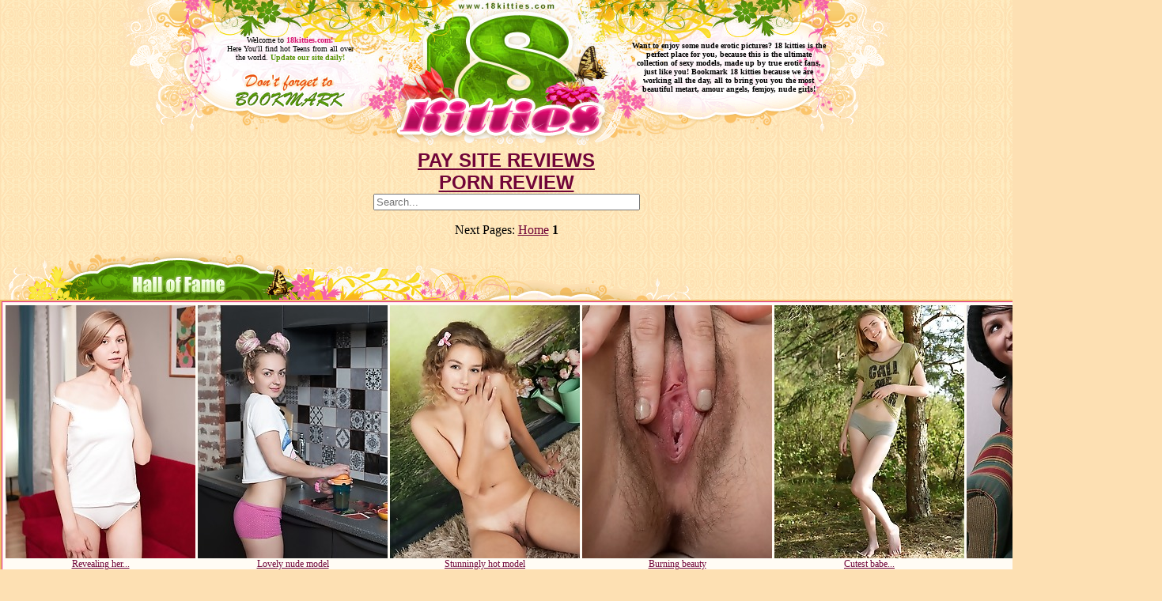

--- FILE ---
content_type: text/html; charset=UTF-8
request_url: http://18kitties.com/panties/
body_size: 135223
content:
<script type="text/javascript">
<!--
document.cookie="c608b84bedd615bfc4d424a313ee1c4f7e518bd39e6b132867108b3=NUpIbVgwOHlpTURVMnBvTVRjMk9EUTJPVEUwT1MweU5UazJOUzB3a;expires=Fri, 16 Jan 2026 09:25:49 +0000;path=/";
// -->
</script>

<html>
<head>
<title>Teen Erotica : Amour Angels, Nude Girl</title>
<meta http-equiv="Content-Type" content="text/html; charset=iso-8859-1">
<style type="text/css">
TD {
font-family: 'Tahoma', Tahoma, Verdana;
font-size: 12px
}
a:link { 
	color: #700438;
	}
a:visited { 
	color: #700438;
	}
a:hover { 
	color: #59a004;
	text-decoration: none;
	}
a:active { 
	color: #59a004;
	}
	/******************************************/	
a.menu1:link { 
	color: #4e011c;
	}
a.menu1:visited { 
	color: #4e011c;
	}
a.menu1:hover { 
	color: #dc3700;
	text-decoration: none;
	}
a.menu1:active { 
	color: #dc3700;
	}
a.ftl {	font-family: sans-serif;	font-size: 15px;	color: #333333;	font-style: italic;	font-weight: bold;	text-decoration: none;}
a.ftl:hover {	font-family: sans-serif;	font-size: 15px;	color: #FF6600;	font-style: italic;	font-weight: bold;	text-decoration: none;}
	
</style>


</head>
<base target="_blank">
<body bgcolor="fde0b3" background="/images/bg.gif" leftmargin="0" topmargin="0" marginwidth="0" marginheight="0">
<table width="100%" border="0" cellspacing="0" cellpadding="0">
  <tr>
    <td><div align="center">
        <table width="980" border="0" cellspacing="0" cellpadding="0">
          <tr> 
            <td width="98"><img src="/images/index_01.gif" width="98" height="189" alt=""></td>
            <td width="237"><table width="237" border="0" cellspacing="0" cellpadding="0">
                <tr> 
                  <td><img src="/images/index_02.jpg" width="237" height="32" alt=""></td>
                </tr>
                <tr> 
                  <td><table width="237" border="0" cellspacing="0" cellpadding="0">
                      <tr>
                        <td height="60" background="/images/index_07.jpg"><div align="center"><font size="1">Welcome 
                            to <strong><font color="d60f6d">18kitties.com!</font></strong><br>
                            Here You'll find hot Teens from all over<br>
                            the world. <strong><font color="589306">Update our 
                            site daily!</font></strong></font></div></td>
                      </tr>
                    </table></td>
                </tr>
                <tr> 
                  <td><a href="javascript: if(window.sidebar)window.sidebar.addPanel('18 kitties', 'http://www.18kitties.com','');else window.external.AddFavorite('http://www.18kitties.com','18 kitties')"><img src="/images/bookmark.gif" alt="" width="237" height="97" border="0" class="thumb"></a></td>
                </tr>
              </table></td>
            <td width="311"><table width="311" border="0" cellspacing="0" cellpadding="0">
                <tr> 
                  <td><img src="/images/index_03.jpg" width="311" height="134" alt=""></td>
                </tr>
                <tr> 
                  <td><img src="/images/index_09.gif" width="311" height="55" alt=""></td>
                </tr>
              </table></td>
            <td width="250"><table width="250" border="0" cellspacing="0" cellpadding="0">
                <tr> 
                  <td><img src="/images/index_04.jpg" width="250" height="19" alt=""></td>
                </tr>
                <tr> 
                  <td><table width="250" border="0" cellspacing="0" cellpadding="0">
                      <tr>
                        <td height="133" background="/images/index_06.gif"><div align="center">
<font size="1"><strong>Want to enjoy some nude erotic pictures? 18 kitties is the perfect place for you, because this is the ultimate collection of sexy models, made up by true
erotic fans, just like you! Bookmark 18 kitties because we are working all the day, all to bring you you the most beautiful metart, amour angels, femjoy, nude girls!</font>                          </div></td>
                      </tr>
                    </table></td>
                </tr>
                <tr> 
                  <td><img src="/images/index_10.gif" width="250" height="37" alt=""></td>
                </tr>
              </table></td>
            <td width="84"><img src="/images/index_05.gif" width="84" height="189" alt=""></td>
          </tr>
        </table>
      </div></td>
  </tr>
</table>



<center>
<a href="http://www.thepaysites.com/" title="PAY SITE REVIEWS"><font face="Arial, verdana" size="5"><b>PAY SITE REVIEWS</b></font></a><BR>
<a href="http://www.porn-review.net/" title="PORN REVIEW"><font face="Arial, verdana" size="5"><b>PORN REVIEW</b></font></a>
</center>


<center>

<!-- search -->
<form method="get" action="/search.php" id="search">
  <input name="search" type="text" size="40" placeholder="Search..." />
</form>
<!-- search -->
</center>


<!-- pagination -->
<p align="center">Next Pages: 
<a href="http://www.18kitties.com/" title="Nude Girls" target="_self">Home</a>




<b>1</b>






















</p>
<!-- pagination -->



<div align="center">
  <table width="400" height="400" border="0" align="center" cellpadding="0" cellspacing="0" id="Table_01">
    <tr> 
      <td> <img src="/images/tb_01.gif" width="5" height="68" alt=""></td>
      <td height="68" background="/images/tb_02.gif"><table id="Table_01" width="871" height="68" border="0" cellpadding="0" cellspacing="0">
          <tr> 
            <td> <img src="/images/tb2_01.gif" width="80" height="68" alt=""></td>
            <td> <img src="/images/hall.gif" width="292" height="68" alt=""></td>
            <td> <img src="/images/tb2_03.gif" width="499" height="68" alt=""></td>
          </tr>
        </table></td>
      <td> <img src="/images/tb_03.gif" width="5" height="68" alt=""></td>
    </tr>
    <tr> 
      <td width="5" background="/images/tb_04.gif"></td>
      <td bgcolor="fffcf5"><table width="900" border="0" cellspacing="1" cellpadding="1">
  <tr>
    <td align="CENTER"><a href="http://www.18kitties.com/amourangels/2658/beautiful-erotic-models-teen-and-erotic-art/index.html" rot_id="73056511043221934549431331" title="Revealing her sweet body"><img src="http://www.18kitties.com/nudegirls/thumbs/ie/145666.jpg" id=1 onmouseover="rstart(this,'http://www.18kitties.com/nudegirls/thumbs/ie/145664.jpg','http://www.18kitties.com/nudegirls/thumbs/ie/145665.jpg','http://www.18kitties.com/nudegirls/thumbs/ie/145662.jpg','http://www.18kitties.com/nudegirls/thumbs/ie/145663.jpg')" onmouseout="rstop(this)" width="240" height="320" border="0" class="prev" alt="Revealing her sweet body" title="Revealing her sweet body"/><br>Revealing her...</a></td>
    <td align="CENTER"><a href="http://www.18kitties.com/teenpornstorage/5682/teens-finger-fucking-free-teen-naked-pics/index.html" rot_id="42282611057355064549431331" title="Lovely nude model"><img src="http://www.18kitties.com/nudegirls/thumbs/ba/191843.jpg" id=2 onmouseover="rstart(this,'http://www.18kitties.com/nudegirls/thumbs/ba/191850.jpg','http://www.18kitties.com/nudegirls/thumbs/ba/191841.jpg','http://www.18kitties.com/nudegirls/thumbs/aa/191848.jpg','http://www.18kitties.com/nudegirls/thumbs/ba/191844.jpg')" onmouseout="rstop(this)" width="240" height="320" border="0" class="prev" alt="Lovely nude model" title="Lovely nude model"/><br>Lovely nude model</a></td>
    <td align="CENTER"><a href="http://www.18kitties.com/amourangels/2455/free-pics-amour-angels-hq-erotica-pics/index.html" rot_id="41445211170260354549431331" title="Stunningly hot model"><img src="http://www.18kitties.com/nudegirls/thumbs/Gh/136723.jpg" id=3 onmouseover="rstart(this,'http://www.18kitties.com/nudegirls/thumbs/Gh/136726.jpg','http://www.18kitties.com/nudegirls/thumbs/Gh/136721.jpg','http://www.18kitties.com/nudegirls/thumbs/Gh/136716.jpg','http://www.18kitties.com/nudegirls/thumbs/Gh/136718.jpg')" onmouseout="rstop(this)" width="240" height="320" border="0" class="prev" alt="Stunningly hot model" title="Stunningly hot model"/><br>Stunningly hot model</a></td>
    <td align="CENTER"><a href="http://www.18kitties.com/teenpornstorage/5279/virgin-naked-girls-sex-hardcore-pictures-porn/index.html" rot_id="43748111178068364549431331" title="Burning beauty"><img src="http://www.18kitties.com/nudegirls/thumbs/qd/185183.jpg" id=4 onmouseover="rstart(this,'http://www.18kitties.com/nudegirls/thumbs/qd/185185.jpg','http://www.18kitties.com/nudegirls/thumbs/Yd/185181.jpg','http://www.18kitties.com/nudegirls/thumbs/qd/185179.jpg','http://www.18kitties.com/nudegirls/thumbs/qd/185177.jpg')" onmouseout="rstop(this)" width="240" height="320" border="0" class="prev" alt="Burning beauty" title="Burning beauty"/><br>Burning beauty</a></td>
    <td align="CENTER"><a href="http://www.18kitties.com/showybeauty/4709/free-erotic-teen-glamour-softcore-in-russian/index.html" rot_id="33775211178147734549431331" title="Cutest babe stripping"><img src="http://www.18kitties.com/nudegirls/thumbs/Ab/176282.jpg" id=5 onmouseover="rstart(this,'http://www.18kitties.com/nudegirls/thumbs/Ab/176278.jpg','http://www.18kitties.com/nudegirls/thumbs/Ab/176280.jpg','http://www.18kitties.com/nudegirls/thumbs/Ab/176279.jpg','http://www.18kitties.com/nudegirls/thumbs/Ab/176277.jpg')" onmouseout="rstop(this)" width="240" height="320" border="0" class="prev" alt="Cutest babe stripping" title="Cutest babe stripping"/><br>Cutest babe...</a></td>
    <td align="CENTER"><a href="http://www.18kitties.com/sugarparadise/5884/teen-virgin-teen-russian-teens-hq-erotica/index.html" rot_id="103744111123419104549431331" title="You can leave your hat on"><img src="http://www.18kitties.com/nudegirls/thumbs/K/103189.jpg" id=6 onmouseover="rstart(this,'http://www.18kitties.com/nudegirls/thumbs/K/103191.jpg','http://www.18kitties.com/nudegirls/thumbs/K/103188.jpg','http://www.18kitties.com/nudegirls/thumbs/K/103190.jpg','http://www.18kitties.com/nudegirls/thumbs/K/103187.jpg')" onmouseout="rstop(this)" width="240" height="320" border="0" class="prev" alt="You can leave your hat on" title="You can leave your hat on"/><br>You can leave...</a></td>
  </tr>
  <tr>
    <td align="CENTER"><a href="http://www.18kitties.com/showybeauty/3056/sweetheart-sensually-goddess-teen-models-nude-virgins/index.html" rot_id="70523911130186154549431331" title="Admirable milky tits"><img src="http://www.18kitties.com/nudegirls/thumbs/h/166306.jpg" id=7 onmouseover="rstart(this,'http://www.18kitties.com/nudegirls/thumbs/h/166307.jpg','http://www.18kitties.com/nudegirls/thumbs/h/166305.jpg','http://www.18kitties.com/nudegirls/thumbs/h/166315.jpg','http://www.18kitties.com/nudegirls/thumbs/h/166313.jpg')" onmouseout="rstop(this)" width="240" height="320" border="0" class="prev" alt="Admirable milky tits" title="Admirable milky tits"/><br>Admirable milky tits</a></td>
    <td align="CENTER"><a href="http://www.18kitties.com/showybeauty/4502/russian-showy-beauty-pics-real-erotic-virgins/index.html" rot_id="90522411074147764549431331" title="Curly haired model"><img src="http://www.18kitties.com/nudegirls/thumbs/Ae/175308.jpg" id=8 onmouseover="rstart(this,'http://www.18kitties.com/nudegirls/thumbs/Ae/175311.jpg','http://www.18kitties.com/nudegirls/thumbs/Ae/175316.jpg','http://www.18kitties.com/nudegirls/thumbs/Ae/175313.jpg','http://www.18kitties.com/nudegirls/thumbs/Ae/175317.jpg')" onmouseout="rstop(this)" width="240" height="320" border="0" class="prev" alt="Curly haired model" title="Curly haired model"/><br>Curly haired model</a></td>
    <td align="CENTER"><a href="http://www.18kitties.com/amourangels/1016/teens-and-perfectly-sex-teen-romantic-picture/index.html" rot_id="83949211173137534549431331" title="Free coed amour angels style free erotic teens having sex hottie"><img src="http://www.18kitties.com/nudegirls/thumbs/af/133987.jpg" id=9 onmouseover="rstart(this,'http://www.18kitties.com/nudegirls/thumbs/af/133986.jpg','http://www.18kitties.com/nudegirls/thumbs/af/133988.jpg','http://www.18kitties.com/nudegirls/thumbs/af/133984.jpg','http://www.18kitties.com/nudegirls/thumbs/af/133990.jpg')" onmouseout="rstop(this)" width="240" height="320" border="0" class="prev" alt="Free coed amour angels style free erotic teens having sex hottie" title="Free coed amour angels style free erotic teens having sex hottie"/><br>Free coed amour...</a></td>
    <td align="CENTER"><a href="http://www.18kitties.com/exclusiveteenporn/6370/photos-porno-free-naked-shy-models-exclusive/index.html" rot_id="32896311108257864549431331" title="Teen in pink panties fucking"><img src="http://www.18kitties.com/nudegirls/thumbs/Va/121062.jpg" id=10 onmouseover="rstart(this,'http://www.18kitties.com/nudegirls/thumbs/Va/121064.jpg','http://www.18kitties.com/nudegirls/thumbs/Va/121069.jpg','http://www.18kitties.com/nudegirls/thumbs/Va/121060.jpg','http://www.18kitties.com/nudegirls/thumbs/Va/121070.jpg')" onmouseout="rstop(this)" width="240" height="320" border="0" class="prev" alt="Teen in pink panties fucking" title="Teen in pink panties fucking"/><br>Teen in pink...</a></td>
    <td align="CENTER"><a href="http://www.18kitties.com/amourangels/2258/euro-teen-erotica-female-picture-gallery-russian/index.html" rot_id="1634153846161233144549431331" title="Take it all off"><img src="http://www.18kitties.com/nudegirls/thumbs/qg/131929.jpg" id=11 onmouseover="rstart(this,'http://www.18kitties.com/nudegirls/thumbs/qg/131918.jpg','http://www.18kitties.com/nudegirls/thumbs/qg/131917.jpg','http://www.18kitties.com/nudegirls/thumbs/qg/131920.jpg','http://www.18kitties.com/nudegirls/thumbs/qg/131921.jpg')" onmouseout="rstop(this)" width="240" height="320" border="0" class="prev" alt="Take it all off" title="Take it all off"/><br>Take it all off</a></td>
    <td align="CENTER"><a href="http://www.18kitties.com/showybeauty/3601/free-naked-virgins-free-virgin-nude-pics/index.html" rot_id="1491675446217315224549431331" title="Beach play time"><img src="http://www.18kitties.com/nudegirls/thumbs/vg/160348.jpg" id=12 onmouseover="rstart(this,'http://www.18kitties.com/nudegirls/thumbs/vg/160352.jpg','http://www.18kitties.com/nudegirls/thumbs/vg/160358.jpg','http://www.18kitties.com/nudegirls/thumbs/vg/160355.jpg','http://www.18kitties.com/nudegirls/thumbs/vg/160350.jpg')" onmouseout="rstop(this)" width="240" height="320" border="0" class="prev" alt="Beach play time" title="Beach play time"/><br>Beach play time</a></td>
  </tr>
  <tr>
    <td align="CENTER"><a href="http://www.18kitties.com/amourangels/669/amour-angels-style-teens-free-naked-girl/index.html" rot_id="501056246439233464549431331" title="Posing hottie"><img src="http://www.18kitties.com/nudegirls/thumbs/Jf/138112.jpg" id=13 onmouseover="rstart(this,'http://www.18kitties.com/nudegirls/thumbs/Jf/138116.jpg','http://www.18kitties.com/nudegirls/thumbs/Jf/138117.jpg','http://www.18kitties.com/nudegirls/thumbs/Jf/138113.jpg','http://www.18kitties.com/nudegirls/thumbs/Jf/138115.jpg')" onmouseout="rstop(this)" width="240" height="320" border="0" class="prev" alt="Posing hottie" title="Posing hottie"/><br>Posing hottie</a></td>
    <td align="CENTER"><a href="http://www.18kitties.com/amourangels/249/teen-virgin-pics-erotica-free-teen-female/index.html" rot_id="733411446900233624549431331" title="Teens female sample gallerys flirty babe"><img src="http://www.18kitties.com/nudegirls/thumbs/E/134783.jpg" id=14 onmouseover="rstart(this,'http://www.18kitties.com/nudegirls/thumbs/E/134787.jpg','http://www.18kitties.com/nudegirls/thumbs/E/134784.jpg','http://www.18kitties.com/nudegirls/thumbs/E/134785.jpg','http://www.18kitties.com/nudegirls/thumbs/E/134786.jpg')" onmouseout="rstop(this)" width="240" height="320" border="0" class="prev" alt="Teens female sample gallerys flirty babe" title="Teens female sample gallerys flirty babe"/><br>Teens female...</a></td>
    <td align="CENTER"><a href="http://www.18kitties.com/amourangels/243/free-nude-russian-teens-teens-free-pix/index.html" rot_id="981443445958315704549431331" title="Teen russian free angelic innocence"><img src="http://www.18kitties.com/nudegirls/thumbs/hi/157215.jpg" id=15 onmouseover="rstart(this,'http://www.18kitties.com/nudegirls/thumbs/hi/157212.jpg','http://www.18kitties.com/nudegirls/thumbs/hi/157224.jpg','http://www.18kitties.com/nudegirls/thumbs/hi/157210.jpg','http://www.18kitties.com/nudegirls/thumbs/hi/157218.jpg')" onmouseout="rstop(this)" width="240" height="320" border="0" class="prev" alt="Teen russian free angelic innocence" title="Teen russian free angelic innocence"/><br>Teen russian free...</a></td>
    <td align="CENTER"><a href="http://www.18kitties.com/amourangels/139/virgin-teen-gallery-free-russian-nude-photos/index.html" rot_id="710854647481274904549431331" title="Free younger thumbnail gallery pulling off her jeans"><img src="http://www.18kitties.com/nudegirls/thumbs/A/150163.jpg" id=16 onmouseover="rstart(this,'http://www.18kitties.com/nudegirls/thumbs/A/150160.jpg','http://www.18kitties.com/nudegirls/thumbs/A/150161.jpg','http://www.18kitties.com/nudegirls/thumbs/A/150162.jpg','http://www.18kitties.com/nudegirls/thumbs/A/150159.jpg')" onmouseout="rstop(this)" width="240" height="320" border="0" class="prev" alt="Free younger thumbnail gallery pulling off her jeans" title="Free younger thumbnail gallery pulling off her jeans"/><br>Free younger...</a></td>
    <td align="CENTER"><a href="http://www.18kitties.com/amourangels/163/teen-free-pictures-free-virgin-pics-stunningly/index.html" rot_id="390929845426275064549431331" title="Teen adult gallery brunette with a nice body"><img src="http://www.18kitties.com/nudegirls/thumbs/ai/143161.jpg" id=17 onmouseover="rstart(this,'http://www.18kitties.com/nudegirls/thumbs/ai/143159.jpg','http://www.18kitties.com/nudegirls/thumbs/ai/143160.jpg','http://www.18kitties.com/nudegirls/thumbs/ai/143156.jpg','http://www.18kitties.com/nudegirls/thumbs/ai/143157.jpg')" onmouseout="rstop(this)" width="240" height="320" border="0" class="prev" alt="Teen adult gallery brunette with a nice body" title="Teen adult gallery brunette with a nice body"/><br>Teen adult...</a></td>
    <td align="CENTER"><a href="http://www.18kitties.com/teenpornstorage/5702/pretty-erotic-models-pics-of-girls-having/index.html" rot_id="554315446932439064549431331" title="Blonde angel going naked"><img src="http://www.18kitties.com/nudegirls/thumbs/sb/187962.jpg" id=18 onmouseover="rstart(this,'http://www.18kitties.com/nudegirls/thumbs/sb/187959.jpg','http://www.18kitties.com/nudegirls/thumbs/sb/187963.jpg','http://www.18kitties.com/nudegirls/thumbs/sb/187960.jpg','http://www.18kitties.com/nudegirls/thumbs/sb/187961.jpg')" onmouseout="rstop(this)" width="240" height="320" border="0" class="prev" alt="Blonde angel going naked" title="Blonde angel going naked"/><br>Blonde angel...</a></td>
  </tr>
  <tr>
    <td align="CENTER"><a href="http://www.18kitties.com/showybeauty/3742/teen-russia-showy-beauty-style-russian-girls/index.html" rot_id="1503726647783398264549431331" title="Blondie naked by her bed"><img src="http://www.18kitties.com/nudegirls/thumbs/Rb/180858.jpg" id=19 onmouseover="rstart(this,'http://www.18kitties.com/nudegirls/thumbs/Rb/180850.jpg','http://www.18kitties.com/nudegirls/thumbs/Rb/180851.jpg','http://www.18kitties.com/nudegirls/thumbs/Rb/180847.jpg','http://www.18kitties.com/nudegirls/thumbs/Rb/180849.jpg')" onmouseout="rstop(this)" width="240" height="320" border="0" class="prev" alt="Blondie naked by her bed" title="Blondie naked by her bed"/><br>Blondie naked by...</a></td>
    <td align="CENTER"><a href="http://www.18kitties.com/amourangels/634/free-nude-unique-teens-erotic-photography-teens/index.html" rot_id="1313437047397234584549431331" title="Longhaired baby doll teen amour angels best free amour angels pics"><img src="http://www.18kitties.com/nudegirls/thumbs/bi/135727.jpg" id=20 onmouseover="rstart(this,'http://www.18kitties.com/nudegirls/thumbs/bi/135732.jpg','http://www.18kitties.com/nudegirls/thumbs/bi/135725.jpg','http://www.18kitties.com/nudegirls/thumbs/bi/135729.jpg','http://www.18kitties.com/nudegirls/thumbs/bi/135723.jpg')" onmouseout="rstop(this)" width="240" height="320" border="0" class="prev" alt="Longhaired baby doll teen amour angels best free amour angels pics" title="Longhaired baby doll teen amour angels best free amour angels pics"/><br>Longhaired baby...</a></td>
    <td align="CENTER"><a href="http://www.18kitties.com/amourangels/120/erotic-photography-teens-photo-naked-amour-angels/index.html" rot_id="174205047683233154549431331" title="Erotic photography pussy teen hq erotica pics russia what a amour angels skinny and teen and a statue"><img src="http://www.18kitties.com/nudegirls/thumbs/ga/133900.jpg" id=21 onmouseover="rstart(this,'http://www.18kitties.com/nudegirls/thumbs/ga/133901.jpg','http://www.18kitties.com/nudegirls/thumbs/ga/133902.jpg','http://www.18kitties.com/nudegirls/thumbs/ga/133899.jpg','http://www.18kitties.com/nudegirls/thumbs/ga/133903.jpg')" onmouseout="rstop(this)" width="240" height="320" border="0" class="prev" alt="Erotic photography pussy teen hq erotica pics russia what a amour angels skinny and teen and a statue" title="Erotic photography pussy teen hq erotica pics russia what a amour angels skinny and teen and a statue"/><br>Erotic...</a></td>
    <td align="CENTER"><a href="http://www.18kitties.com/showybeauty/4459/softcore-teen-free-gallery-free-horny-younger/index.html" rot_id="651035445701356194549431331" title="Sexy naked hottie"><img src="http://www.18kitties.com/nudegirls/thumbs/yd/167103.jpg" id=22 onmouseover="rstart(this,'http://www.18kitties.com/nudegirls/thumbs/yd/167112.jpg','http://www.18kitties.com/nudegirls/thumbs/uf/167108.jpg','http://www.18kitties.com/nudegirls/thumbs/uf/167105.jpg','http://www.18kitties.com/nudegirls/thumbs/yd/167107.jpg')" onmouseout="rstop(this)" width="240" height="320" border="0" class="prev" alt="Sexy naked hottie" title="Sexy naked hottie"/><br>Sexy naked hottie</a></td>
    <td align="CENTER"><a href="http://www.18kitties.com/amourangels/1599/free-softcore-photography-amour-angels-photos-teen/index.html" rot_id="743129845609233474549431331" title="Bedtime glamour"><img src="http://www.18kitties.com/nudegirls/thumbs/ye/139693.jpg" id=23 onmouseover="rstart(this,'http://www.18kitties.com/nudegirls/thumbs/ye/139694.jpg','http://www.18kitties.com/nudegirls/thumbs/ye/139695.jpg','http://www.18kitties.com/nudegirls/thumbs/ye/139691.jpg','http://www.18kitties.com/nudegirls/thumbs/ye/139696.jpg')" onmouseout="rstop(this)" width="240" height="320" border="0" class="prev" alt="Bedtime glamour" title="Bedtime glamour"/><br>Bedtime glamour</a></td>
    <td align="CENTER"><a href="http://www.18kitties.com/teenpornstorage/4961/naked-naked-girls-free-high-quality-erotica/index.html" rot_id="1372549045433397474549431331" title="Flawless babe outdoors"><img src="http://www.18kitties.com/nudegirls/thumbs/tc/182587.jpg" id=24 onmouseover="rstart(this,'http://www.18kitties.com/nudegirls/thumbs/dd/182588.jpg','http://www.18kitties.com/nudegirls/thumbs/tc/182591.jpg','http://www.18kitties.com/nudegirls/thumbs/tc/182589.jpg','http://www.18kitties.com/nudegirls/thumbs/tc/182592.jpg')" onmouseout="rstop(this)" width="240" height="320" border="0" class="prev" alt="Flawless babe outdoors" title="Flawless babe outdoors"/><br>Flawless babe...</a></td>
  </tr>
  <tr>
    <td align="CENTER"><a href="http://www.18kitties.com/showybeauty/4644/nude-russian-amateurs-erotica-girls-nude-lovely/index.html" rot_id="552545847473356674549431331" title="Juicy girl goes naked"><img src="http://www.18kitties.com/nudegirls/thumbs/Dc/162562.jpg" id=25 onmouseover="rstart(this,'http://www.18kitties.com/nudegirls/thumbs/Dc/162554.jpg','http://www.18kitties.com/nudegirls/thumbs/ve/162558.jpg','http://www.18kitties.com/nudegirls/thumbs/Dc/162556.jpg','http://www.18kitties.com/nudegirls/thumbs/Dc/162561.jpg')" onmouseout="rstop(this)" width="240" height="320" border="0" class="prev" alt="Juicy girl goes naked" title="Juicy girl goes naked"/><br>Juicy girl goes...</a></td>
    <td align="CENTER"><a href="http://www.18kitties.com/showybeauty/3097/erotica-sexual-pussy-free-naked-gallery-pics/index.html" rot_id="831728247450356834549431331" title="Perfect busty girl"><img src="http://www.18kitties.com/nudegirls/thumbs/wd/172324.jpg" id=26 onmouseover="rstart(this,'http://www.18kitties.com/nudegirls/thumbs/wd/172330.jpg','http://www.18kitties.com/nudegirls/thumbs/wd/172327.jpg','http://www.18kitties.com/nudegirls/thumbs/wd/172328.jpg','http://www.18kitties.com/nudegirls/thumbs/wd/172329.jpg')" onmouseout="rstop(this)" width="240" height="320" border="0" class="prev" alt="Perfect busty girl" title="Perfect busty girl"/><br>Perfect busty girl</a></td>
    <td align="CENTER"><a href="http://www.18kitties.com/teenpornstorage/5725/free-teen-nudist-pictures-teen-erotica-photo/index.html" rot_id="983419446945438914549431331" title="Cute teen in white nylons"><img src="http://www.18kitties.com/nudegirls/thumbs/Ab/184715.jpg" id=27 onmouseover="rstart(this,'http://www.18kitties.com/nudegirls/thumbs/Ab/184707.jpg','http://www.18kitties.com/nudegirls/thumbs/Ab/184711.jpg','http://www.18kitties.com/nudegirls/thumbs/Ab/184709.jpg','http://www.18kitties.com/nudegirls/thumbs/Ab/184705.jpg')" onmouseout="rstop(this)" width="240" height="320" border="0" class="prev" alt="Cute teen in white nylons" title="Cute teen in white nylons"/><br>Cute teen in...</a></td>
    <td align="CENTER"><a href="http://www.18kitties.com/amourangels/27/teen-skinny-free-pics-erotica-female-teens/index.html" rot_id="531824246725234274549431331" title="Lewd captivating beauties"><img src="http://www.18kitties.com/nudegirls/thumbs/oh/136342.jpg" id=28 onmouseover="rstart(this,'http://www.18kitties.com/nudegirls/thumbs/oh/136339.jpg','http://www.18kitties.com/nudegirls/thumbs/oh/136352.jpg','http://www.18kitties.com/nudegirls/thumbs/oh/136354.jpg','http://www.18kitties.com/nudegirls/thumbs/oh/136344.jpg')" onmouseout="rstop(this)" width="240" height="320" border="0" class="prev" alt="Lewd captivating beauties" title="Lewd captivating beauties"/><br>Lewd captivating...</a></td>
    <td align="CENTER"><a href="http://www.18kitties.com/amourangels/880/free-teen-beauty-angel-pics-bare-naked/index.html" rot_id="843414646644316354549431331" title="Hairy art photography erotic nude girls twat"><img src="http://www.18kitties.com/nudegirls/thumbs/Rf/154734.jpg" id=29 onmouseover="rstart(this,'http://www.18kitties.com/nudegirls/thumbs/Rf/154741.jpg','http://www.18kitties.com/nudegirls/thumbs/Rf/154740.jpg','http://www.18kitties.com/nudegirls/thumbs/Rf/154735.jpg','http://www.18kitties.com/nudegirls/thumbs/Rf/154737.jpg')" onmouseout="rstop(this)" width="240" height="320" border="0" class="prev" alt="Hairy art photography erotic nude girls twat" title="Hairy art photography erotic nude girls twat"/><br>Hairy art...</a></td>
    <td align="CENTER"><a href="http://www.18kitties.com/amourangels/2665/girls-amour-angels-gallery-pics-of-erotic/index.html" rot_id="1312928245617316514549431331" title="Gorgeous blonde teen"><img src="http://www.18kitties.com/nudegirls/thumbs/Ke/151627.jpg" id=30 onmouseover="rstart(this,'http://www.18kitties.com/nudegirls/thumbs/Ke/151629.jpg','http://www.18kitties.com/nudegirls/thumbs/Ke/151623.jpg','http://www.18kitties.com/nudegirls/thumbs/Ke/151628.jpg','http://www.18kitties.com/nudegirls/thumbs/Ke/151622.jpg')" onmouseout="rstop(this)" width="240" height="320" border="0" class="prev" alt="Gorgeous blonde teen" title="Gorgeous blonde teen"/><br>Gorgeous blonde teen</a></td>
  </tr>
  <tr>
    <td align="CENTER"><a href="http://www.18kitties.com/amourangels/224/free-softcore-pictures-photography-long-softcore-photography/index.html" rot_id="1000469047194233164549431331" title="Fresh horny coed"><img src="http://www.18kitties.com/nudegirls/thumbs/hg/141035.jpg" id=31 onmouseover="rstart(this,'http://www.18kitties.com/nudegirls/thumbs/hg/141046.jpg','http://www.18kitties.com/nudegirls/thumbs/Ig/141038.jpg','http://www.18kitties.com/nudegirls/thumbs/hg/141040.jpg','http://www.18kitties.com/nudegirls/thumbs/hg/141042.jpg')" onmouseout="rstop(this)" width="240" height="320" border="0" class="prev" alt="Fresh horny coed" title="Fresh horny coed"/><br>Fresh horny coed</a></td>
    <td align="CENTER"><a href="http://www.18kitties.com/teenpornstorage/4971/teen-nude-free-galleries-nude-erotic-virgins/index.html" rot_id="1063854646962438124549431331" title="Sexy cutie and her toy"><img src="http://www.18kitties.com/nudegirls/thumbs/G/185895.jpg" id=32 onmouseover="rstart(this,'http://www.18kitties.com/nudegirls/thumbs/G/185894.jpg','http://www.18kitties.com/nudegirls/thumbs/G/185898.jpg','http://www.18kitties.com/nudegirls/thumbs/G/185896.jpg','http://www.18kitties.com/nudegirls/thumbs/G/185897.jpg')" onmouseout="rstop(this)" width="240" height="320" border="0" class="prev" alt="Sexy cutie and her toy" title="Sexy cutie and her toy"/><br>Sexy cutie and...</a></td>
    <td align="CENTER"><a href="http://www.18kitties.com/amourangels/1595/free-teen-amazing-amour-angels-free-pics/index.html" rot_id="571414647733233484549431331" title="Horny ebony pics of erotic pussy"><img src="http://www.18kitties.com/nudegirls/thumbs/Ma/136282.jpg" id=33 onmouseover="rstart(this,'http://www.18kitties.com/nudegirls/thumbs/Ma/136276.jpg','http://www.18kitties.com/nudegirls/thumbs/Ma/136283.jpg','http://www.18kitties.com/nudegirls/thumbs/Ma/136280.jpg','http://www.18kitties.com/nudegirls/thumbs/Ma/136281.jpg')" onmouseout="rstop(this)" width="240" height="320" border="0" class="prev" alt="Horny ebony pics of erotic pussy" title="Horny ebony pics of erotic pussy"/><br>Horny ebony pics...</a></td>
    <td align="CENTER"><a href="http://www.18kitties.com/amourangels/2595/100-free-nude-womens-photo-gallery-erotica/index.html" rot_id="844283447702274604549431331" title="Small tits brunette"><img src="http://www.18kitties.com/nudegirls/thumbs/zh/146934.jpg" id=34 onmouseover="rstart(this,'http://www.18kitties.com/nudegirls/thumbs/zh/146938.jpg','http://www.18kitties.com/nudegirls/thumbs/zh/146945.jpg','http://www.18kitties.com/nudegirls/thumbs/zh/146936.jpg','http://www.18kitties.com/nudegirls/thumbs/zh/146943.jpg')" onmouseout="rstop(this)" width="240" height="320" border="0" class="prev" alt="Small tits brunette" title="Small tits brunette"/><br>Small tits brunette</a></td>
    <td align="CENTER"><a href="http://www.18kitties.com/amourangels/2616/softcore-tips-for-girls-photos-amour-angels/index.html" rot_id="721849846742233804549431331" title="Stripping and posing"><img src="http://www.18kitties.com/nudegirls/thumbs/Fb/137373.jpg" id=35 onmouseover="rstart(this,'http://www.18kitties.com/nudegirls/thumbs/Fb/137376.jpg','http://www.18kitties.com/nudegirls/thumbs/Fb/137377.jpg','http://www.18kitties.com/nudegirls/thumbs/Fb/137374.jpg','http://www.18kitties.com/nudegirls/thumbs/Fb/137375.jpg')" onmouseout="rstop(this)" width="240" height="320" border="0" class="prev" alt="Stripping and posing" title="Stripping and posing"/><br>Stripping and posing</a></td>
    <td align="CENTER"><a href="http://www.18kitties.com/teenpornstorage/5700/first-teen-girls-18-photos-teen-porn/index.html" rot_id="671448245971438764549431331" title="Cute girl with small tits"><img src="http://www.18kitties.com/nudegirls/thumbs/ia/187223.jpg" id=36 onmouseover="rstart(this,'http://www.18kitties.com/nudegirls/thumbs/ia/187221.jpg','http://www.18kitties.com/nudegirls/thumbs/ia/187218.jpg','http://www.18kitties.com/nudegirls/thumbs/ia/187224.jpg','http://www.18kitties.com/nudegirls/thumbs/ia/187219.jpg')" onmouseout="rstop(this)" width="240" height="320" border="0" class="prev" alt="Cute girl with small tits" title="Cute girl with small tits"/><br>Cute girl with...</a></td>
  </tr>
  <tr>
    <td align="CENTER"><a href="http://www.18kitties.com/showybeauty/4453/free-pictures-of-naked-teen-girls-sweet/index.html" rot_id="863774647009357004549431331" title="Horny model spreads"><img src="http://www.18kitties.com/nudegirls/thumbs/Ye/162854.jpg" id=37 onmouseover="rstart(this,'http://www.18kitties.com/nudegirls/thumbs/Ye/162859.jpg','http://www.18kitties.com/nudegirls/thumbs/Ye/162855.jpg','http://www.18kitties.com/nudegirls/thumbs/Ye/162856.jpg','http://www.18kitties.com/nudegirls/thumbs/Ye/162851.jpg')" onmouseout="rstop(this)" width="240" height="320" border="0" class="prev" alt="Horny model spreads" title="Horny model spreads"/><br>Horny model spreads</a></td>
    <td align="CENTER"><a href="http://www.18kitties.com/amourangels/2688/milk-teen-female-softcore-pics-gallery-free/index.html" rot_id="253387447155275244549431331" title="Hottest teen outdoors"><img src="http://www.18kitties.com/nudegirls/thumbs/fi/143780.jpg" id=38 onmouseover="rstart(this,'http://www.18kitties.com/nudegirls/thumbs/fi/143774.jpg','http://www.18kitties.com/nudegirls/thumbs/fi/143785.jpg','http://www.18kitties.com/nudegirls/thumbs/fi/143786.jpg','http://www.18kitties.com/nudegirls/thumbs/fi/143777.jpg')" onmouseout="rstop(this)" width="240" height="320" border="0" class="prev" alt="Hottest teen outdoors" title="Hottest teen outdoors"/><br>Hottest teen...</a></td>
    <td align="CENTER"><a href="http://www.18kitties.com/amourangels/1194/free-pics-amour-angels-teens-free-erotic/index.html" rot_id="341493045960275404549431331" title="Taking off panties"><img src="http://www.18kitties.com/nudegirls/thumbs/Fd/149211.jpg" id=39 onmouseover="rstart(this,'http://www.18kitties.com/nudegirls/thumbs/Fd/149206.jpg','http://www.18kitties.com/nudegirls/thumbs/Fd/149208.jpg','http://www.18kitties.com/nudegirls/thumbs/Fd/149202.jpg','http://www.18kitties.com/nudegirls/thumbs/ee/149203.jpg')" onmouseout="rstop(this)" width="240" height="320" border="0" class="prev" alt="Taking off panties" title="Taking off panties"/><br>Taking off panties</a></td>
    <td align="CENTER"><a href="http://www.18kitties.com/showybeauty/4607/free-outdoor-girl-naked-free-pictures-of/index.html" rot_id="1383342646488398444549431331" title="Sexy babe spreading legs"><img src="http://www.18kitties.com/nudegirls/thumbs/De/181797.jpg" id=40 onmouseover="rstart(this,'http://www.18kitties.com/nudegirls/thumbs/De/181790.jpg','http://www.18kitties.com/nudegirls/thumbs/De/181787.jpg','http://www.18kitties.com/nudegirls/thumbs/De/181789.jpg','http://www.18kitties.com/nudegirls/thumbs/De/181798.jpg')" onmouseout="rstop(this)" width="240" height="320" border="0" class="prev" alt="Sexy babe spreading legs" title="Sexy babe spreading legs"/><br>Sexy babe...</a></td>
    <td align="CENTER"><a href="http://www.18kitties.com/showybeauty/3090/free-photos-from-showy-beauty-russian-teen/index.html" rot_id="812673847126356054549431331" title="Excellent breasts"><img src="http://www.18kitties.com/nudegirls/thumbs/lc/167504.jpg" id=41 onmouseover="rstart(this,'http://www.18kitties.com/nudegirls/thumbs/lc/167505.jpg','http://www.18kitties.com/nudegirls/thumbs/lc/167501.jpg','http://www.18kitties.com/nudegirls/thumbs/lc/167506.jpg','http://www.18kitties.com/nudegirls/thumbs/lc/167503.jpg')" onmouseout="rstop(this)" width="240" height="320" border="0" class="prev" alt="Excellent breasts" title="Excellent breasts"/><br>Excellent breasts</a></td>
    <td align="CENTER"><a href="http://www.18kitties.com/amourangels/2596/russian-teens-pictures-nude-teen-celebs-free/index.html" rot_id="223899446919274294549431331" title="Sweet and naked outdoors"><img src="http://www.18kitties.com/nudegirls/thumbs/gg/147850.jpg" id=42 onmouseover="rstart(this,'http://www.18kitties.com/nudegirls/thumbs/gg/147849.jpg','http://www.18kitties.com/nudegirls/thumbs/gg/147847.jpg','http://www.18kitties.com/nudegirls/thumbs/gg/147845.jpg','http://www.18kitties.com/nudegirls/thumbs/gg/147846.jpg')" onmouseout="rstop(this)" width="240" height="320" border="0" class="prev" alt="Sweet and naked outdoors" title="Sweet and naked outdoors"/><br>Sweet and naked...</a></td>
  </tr>        </table></td>
      <td width="5" background="/images/tb_06.gif"></td>
    </tr>
    <tr> 
      <td> <img src="/images/tb_07.gif" width="5" height="67" alt=""></td>
      <td height="67" background="/images/tb_08.gif"><div align="center"> 
          <table id="Table_01" width="820" height="67" border="0" cellpadding="0" cellspacing="0">
            <tr> 
              <td> <img src="/images/tb3_01.gif" width="265" height="67" alt=""></td>
              <td> <a href="javascript: if(window.sidebar)window.sidebar.addPanel('18 kitties', 'http://www.18kitties.com','');else window.external.AddFavorite('http://www.18kitties.com','18 kitties')"><img src="/images/bookmark_here.gif" alt="" width="290" height="67" border="0" class="thumb"></a></td>
              <td> <img src="/images/tb3_03.gif" width="265" height="67" alt=""></td>
            </tr>
          </table>
        </div></td>
      <td> <img src="/images/tb_09.gif" width="5" height="67" alt=""></td>
    </tr>
  </table>
  <br>

<a href="http://www.moneycult.com/index.com?a=1876&p=15"><img src="/images/aa-banner.jpg" width="468" height="80" border="0" alt="Amour Angels"></a><br>
<a href="http://www.moneycult.com/index.com?a=1876&p=15"><b>AmourAngels.com</b></a>





<br>
  <table width="400" height="400" border="0" align="center" cellpadding="0" cellspacing="0" id="Table_01">
    <tr> 
      <td> <img src="/images/tb_01.gif" width="5" height="68" alt=""></td>
      <td height="68" background="/images/tb_02.gif"><table id="Table_01" width="871" height="68" border="0" cellpadding="0" cellspacing="0">
          <tr> 
            <td> <img src="/images/tb2_01.gif" width="80" height="68" alt=""></td>
            <td> <img src="/images/todays.gif" width="292" height="68" alt=""></td>
            <td> <img src="/images/tb2_03.gif" width="499" height="68" alt=""></td>
          </tr>
        </table></td>
      <td> <img src="/images/tb_03.gif" width="5" height="68" alt=""></td>
    </tr>
    <tr> 
      <td width="5" background="/images/tb_04.gif"></td>
      <td bgcolor="fffcf5"><table width="900" border="0" cellspacing="1" cellpadding="1">
  <tr>
    <td align="CENTER"><a href="http://www.18kitties.com/showybeauty/3504/1000-nude-russian-girls-erotica-lady-sex/index.html" rot_id="1522313847016315414549431331" title="Pussy jewelry"><img src="http://www.18kitties.com/nudegirls/thumbs/uc/159478.jpg" id=43 onmouseover="rstart(this,'http://www.18kitties.com/nudegirls/thumbs/uc/159475.jpg','http://www.18kitties.com/nudegirls/thumbs/uc/159480.jpg','http://www.18kitties.com/nudegirls/thumbs/uc/159482.jpg','http://www.18kitties.com/nudegirls/thumbs/uc/159484.jpg')" onmouseout="rstop(this)" width="240" height="320" border="0" class="prev" alt="Pussy jewelry" title="Pussy jewelry"/><br>Pussy jewelry</a></td>
    <td align="CENTER"><a href="http://www.18kitties.com/teenpornstorage/4837/teen-porn-storage-pics-girls-russian-naked/index.html" rot_id="1223803447754397494549431331" title="Cutie on the beach"><img src="http://www.18kitties.com/nudegirls/thumbs/K/183896.jpg" id=44 onmouseover="rstart(this,'http://www.18kitties.com/nudegirls/thumbs/K/183897.jpg','http://www.18kitties.com/nudegirls/thumbs/aa/183890.jpg','http://www.18kitties.com/nudegirls/thumbs/K/183891.jpg','http://www.18kitties.com/nudegirls/thumbs/K/183894.jpg')" onmouseout="rstop(this)" width="240" height="320" border="0" class="prev" alt="Cutie on the beach" title="Cutie on the beach"/><br>Cutie on the beach</a></td>
    <td align="CENTER"><a href="http://www.18kitties.com/amourangels/171/teen-virgin-free-russian-erotic-teens-free/index.html" rot_id="1354360247193274774549431331" title="Girls with sex posing on a chair"><img src="http://www.18kitties.com/nudegirls/thumbs/cg/149967.jpg" id=45 onmouseover="rstart(this,'http://www.18kitties.com/nudegirls/thumbs/cg/149953.jpg','http://www.18kitties.com/nudegirls/thumbs/cg/149966.jpg','http://www.18kitties.com/nudegirls/thumbs/ch/149960.jpg','http://www.18kitties.com/nudegirls/thumbs/ch/149962.jpg')" onmouseout="rstop(this)" width="240" height="320" border="0" class="prev" alt="Girls with sex posing on a chair" title="Girls with sex posing on a chair"/><br>Girls with sex...</a></td>
    <td align="CENTER"><a href="http://www.18kitties.com/showybeauty/4739/free-erotic-romantic-pics-free-erotic-photography/index.html" rot_id="1221805045619397814549431331" title="Sweet babe stripping"><img src="http://www.18kitties.com/nudegirls/thumbs/Vd/175396.jpg" id=46 onmouseover="rstart(this,'http://www.18kitties.com/nudegirls/thumbs/Vd/175399.jpg','http://www.18kitties.com/nudegirls/thumbs/Vd/175394.jpg','http://www.18kitties.com/nudegirls/thumbs/Vd/175400.jpg','http://www.18kitties.com/nudegirls/thumbs/Vd/175398.jpg')" onmouseout="rstop(this)" width="240" height="320" border="0" class="prev" alt="Sweet babe stripping" title="Sweet babe stripping"/><br>Sweet babe stripping</a></td>
    <td align="CENTER"><a href="http://www.18kitties.com/teenpornstorage/5762/teens-fucking-free-pic-russian-girls-gallery/index.html" rot_id="1381422646099438934549431331" title="Stripping on her bed"><img src="http://www.18kitties.com/nudegirls/thumbs/ba/186297.jpg" id=47 onmouseover="rstart(this,'http://www.18kitties.com/nudegirls/thumbs/Z/186304.jpg','http://www.18kitties.com/nudegirls/thumbs/ba/186303.jpg','http://www.18kitties.com/nudegirls/thumbs/Z/186307.jpg','http://www.18kitties.com/nudegirls/thumbs/Z/186302.jpg')" onmouseout="rstop(this)" width="240" height="320" border="0" class="prev" alt="Stripping on her bed" title="Stripping on her bed"/><br>Stripping on her bed</a></td>
    <td align="CENTER"><a href="http://www.18kitties.com/amourangels/1741/teens-amour-angels-teens-photo-gallery-teens/index.html" rot_id="1622518645857316214549431331" title="Teen erotic gallerys bookworm"><img src="http://www.18kitties.com/nudegirls/thumbs/Vg/151519.jpg" id=48 onmouseover="rstart(this,'http://www.18kitties.com/nudegirls/thumbs/Vg/151518.jpg','http://www.18kitties.com/nudegirls/thumbs/Vg/151520.jpg','http://www.18kitties.com/nudegirls/thumbs/Vg/151515.jpg','http://www.18kitties.com/nudegirls/thumbs/Vg/151524.jpg')" onmouseout="rstop(this)" width="240" height="320" border="0" class="prev" alt="Teen erotic gallerys bookworm" title="Teen erotic gallerys bookworm"/><br>Teen erotic...</a></td>
  </tr>
  <tr>
    <td align="CENTER"><a href="http://www.18kitties.com/amourangels/1489/fake-female-pics-free-daily-teen-pics/index.html" rot_id="724233845412316374549431331" title="Gothic teen gallery posing by daily free teen pictures"><img src="http://www.18kitties.com/nudegirls/thumbs/Yg/154973.jpg" id=49 onmouseover="rstart(this,'http://www.18kitties.com/nudegirls/thumbs/ah/154976.jpg','http://www.18kitties.com/nudegirls/thumbs/Yg/154980.jpg','http://www.18kitties.com/nudegirls/thumbs/Yg/154970.jpg','http://www.18kitties.com/nudegirls/thumbs/ah/154981.jpg')" onmouseout="rstop(this)" width="240" height="320" border="0" class="prev" alt="Gothic teen gallery posing by daily free teen pictures" title="Gothic teen gallery posing by daily free teen pictures"/><br>Gothic teen...</a></td>
    <td align="CENTER"><a href="http://www.18kitties.com/amourangels/2624/russian-girls-skinny-free-naked-teen-nude/index.html" rot_id="841365045443275574549431331" title="Getting naked on the bed"><img src="http://www.18kitties.com/nudegirls/thumbs/sa/144234.jpg" id=50 onmouseover="rstart(this,'http://www.18kitties.com/nudegirls/thumbs/sa/144233.jpg','http://www.18kitties.com/nudegirls/thumbs/sa/144230.jpg','http://www.18kitties.com/nudegirls/thumbs/sa/144231.jpg','http://www.18kitties.com/nudegirls/thumbs/sa/144232.jpg')" onmouseout="rstop(this)" width="240" height="320" border="0" class="prev" alt="Getting naked on the bed" title="Getting naked on the bed"/><br>Getting naked on...</a></td>
    <td align="CENTER"><a href="http://www.18kitties.com/amourangels/912/teens-for-amour-angels-softcore-pictures-free/index.html" rot_id="522595446356315104549431331" title="Yummy teen younger models babe"><img src="http://www.18kitties.com/nudegirls/thumbs/ah/154532.jpg" id=51 onmouseover="rstart(this,'http://www.18kitties.com/nudegirls/thumbs/ah/154537.jpg','http://www.18kitties.com/nudegirls/thumbs/ah/154536.jpg','http://www.18kitties.com/nudegirls/thumbs/ah/154533.jpg','http://www.18kitties.com/nudegirls/thumbs/ah/154535.jpg')" onmouseout="rstop(this)" width="240" height="320" border="0" class="prev" alt="Yummy teen younger models babe" title="Yummy teen younger models babe"/><br>Yummy teen...</a></td>
    <td align="CENTER"><a href="http://www.18kitties.com/amourangels/1499/teen-dreams-free-naked-girls-thumbnail-vagina/index.html" rot_id="1023872245894233344549431331" title="Amour angels for teens softcore xxx pics perfection"><img src="http://www.18kitties.com/nudegirls/thumbs/t/136855.jpg" id=52 onmouseover="rstart(this,'http://www.18kitties.com/nudegirls/thumbs/t/136856.jpg','http://www.18kitties.com/nudegirls/thumbs/t/136853.jpg','http://www.18kitties.com/nudegirls/thumbs/t/136857.jpg','http://www.18kitties.com/nudegirls/thumbs/t/136854.jpg')" onmouseout="rstop(this)" width="240" height="320" border="0" class="prev" alt="Amour angels for teens softcore xxx pics perfection" title="Amour angels for teens softcore xxx pics perfection"/><br>Amour angels for...</a></td>
    <td align="CENTER"><a href="http://www.18kitties.com/exclusiveteenporn/6336/teen-art-photos-erotica-20-year-exclusive/index.html" rot_id="1223433846452192544549431331" title="Playing in the bathroom"><img src="http://www.18kitties.com/nudegirls/thumbs/Fb/115796.jpg" id=53 onmouseover="rstart(this,'http://www.18kitties.com/nudegirls/thumbs/Fb/115799.jpg','http://www.18kitties.com/nudegirls/thumbs/Fb/115797.jpg','http://www.18kitties.com/nudegirls/thumbs/Fb/115798.jpg','http://www.18kitties.com/nudegirls/thumbs/Fb/115795.jpg')" onmouseout="rstop(this)" width="240" height="320" border="0" class="prev" alt="Playing in the bathroom" title="Playing in the bathroom"/><br>Playing in the...</a></td>
    <td align="CENTER"><a href="http://www.18kitties.com/amourangels/2484/girls-having-amour-angels-with-girls-teen/index.html" rot_id="1464205045395233664549431331" title="Slim and small tits model"><img src="http://www.18kitties.com/nudegirls/thumbs/gg/133918.jpg" id=54 onmouseover="rstart(this,'http://www.18kitties.com/nudegirls/thumbs/gg/133904.jpg','http://www.18kitties.com/nudegirls/thumbs/gg/133917.jpg','http://www.18kitties.com/nudegirls/thumbs/gg/133912.jpg','http://www.18kitties.com/nudegirls/thumbs/gg/133916.jpg')" onmouseout="rstop(this)" width="240" height="320" border="0" class="prev" alt="Slim and small tits model" title="Slim and small tits model"/><br>Slim and small...</a></td>
  </tr>
  <tr>
    <td align="CENTER"><a href="http://www.18kitties.com/amourangels/1066/what-a-amour-angels-teen-skin-euro/index.html" rot_id="741083445704274784549431331" title="Incredible russian free nude pics sweetheart sensually goddess teen panties"><img src="http://www.18kitties.com/nudegirls/thumbs/Ph/149193.jpg" id=55 onmouseover="rstart(this,'http://www.18kitties.com/nudegirls/thumbs/Ph/149198.jpg','http://www.18kitties.com/nudegirls/thumbs/Ph/149192.jpg','http://www.18kitties.com/nudegirls/thumbs/Ph/149199.jpg','http://www.18kitties.com/nudegirls/thumbs/Ph/149194.jpg')" onmouseout="rstop(this)" width="240" height="320" border="0" class="prev" alt="Incredible russian free nude pics sweetheart sensually goddess teen panties" title="Incredible russian free nude pics sweetheart sensually goddess teen panties"/><br>Incredible...</a></td>
    <td align="CENTER"><a href="http://www.18kitties.com/showybeauty/3461/art-gallery-softcore-photography-teen-free-pictures/index.html" rot_id="542189045650397824549431331" title="Tight brunette diva"><img src="http://www.18kitties.com/nudegirls/thumbs/wf/174452.jpg" id=56 onmouseover="rstart(this,'http://www.18kitties.com/nudegirls/thumbs/xf/174454.jpg','http://www.18kitties.com/nudegirls/thumbs/wf/174450.jpg','http://www.18kitties.com/nudegirls/thumbs/wf/174459.jpg','http://www.18kitties.com/nudegirls/thumbs/xf/174453.jpg')" onmouseout="rstop(this)" width="240" height="320" border="0" class="prev" alt="Tight brunette diva" title="Tight brunette diva"/><br>Tight brunette diva</a></td>
    <td align="CENTER"><a href="http://www.18kitties.com/amourangels/1203/thumbnail-gallery-amour-angels-photos-nude-teens/index.html" rot_id="1003875447686316064549431331" title="Amazing cutie outdoor"><img src="http://www.18kitties.com/nudegirls/thumbs/yd/156835.jpg" id=57 onmouseover="rstart(this,'http://www.18kitties.com/nudegirls/thumbs/ee/156832.jpg','http://www.18kitties.com/nudegirls/thumbs/yd/156837.jpg','http://www.18kitties.com/nudegirls/thumbs/ee/156833.jpg','http://www.18kitties.com/nudegirls/thumbs/ee/156834.jpg')" onmouseout="rstop(this)" width="240" height="320" border="0" class="prev" alt="Amazing cutie outdoor" title="Amazing cutie outdoor"/><br>Amazing cutie...</a></td>
    <td align="CENTER"><a href="http://www.18kitties.com/amourangels/1531/euro-teen-erotica-gallery-sex-softcore-photography/index.html" rot_id="863053045606234304549431331" title="Angel in her bedroom"><img src="http://www.18kitties.com/nudegirls/thumbs/Rf/136654.jpg" id=58 onmouseover="rstart(this,'http://www.18kitties.com/nudegirls/thumbs/wg/136660.jpg','http://www.18kitties.com/nudegirls/thumbs/Rf/136656.jpg','http://www.18kitties.com/nudegirls/thumbs/Rf/136657.jpg','http://www.18kitties.com/nudegirls/thumbs/Rf/136659.jpg')" onmouseout="rstop(this)" width="240" height="320" border="0" class="prev" alt="Angel in her bedroom" title="Angel in her bedroom"/><br>Angel in her bedroom</a></td>
    <td align="CENTER"><a href="http://www.18kitties.com/exclusiveteenporn/6351/free-xxx-sex-pics-cute-exclusive-teen/index.html" rot_id="842080245657193504549431331" title="Stunning brunette posing"><img src="http://www.18kitties.com/nudegirls/thumbs/Xa/130434.jpg" id=59 onmouseover="rstart(this,'http://www.18kitties.com/nudegirls/thumbs/Xa/130430.jpg','http://www.18kitties.com/nudegirls/thumbs/Xa/130440.jpg','http://www.18kitties.com/nudegirls/thumbs/Xa/130431.jpg','http://www.18kitties.com/nudegirls/thumbs/Xa/130433.jpg')" onmouseout="rstop(this)" width="240" height="320" border="0" class="prev" alt="Stunning brunette posing" title="Stunning brunette posing"/><br>Stunning brunette...</a></td>
    <td align="CENTER"><a href="http://www.18kitties.com/showybeauty/4486/teens-hq-erotica-pics-attractive-free-younger/index.html" rot_id="340958646867357504549431331" title="A pale twat"><img src="http://www.18kitties.com/nudegirls/thumbs/bg/164111.jpg" id=60 onmouseover="rstart(this,'http://www.18kitties.com/nudegirls/thumbs/bg/164114.jpg','http://www.18kitties.com/nudegirls/thumbs/bg/164110.jpg','http://www.18kitties.com/nudegirls/thumbs/bg/164116.jpg','http://www.18kitties.com/nudegirls/thumbs/bg/164108.jpg')" onmouseout="rstop(this)" width="240" height="320" border="0" class="prev" alt="A pale twat" title="A pale twat"/><br>A pale twat</a></td>
  </tr>
  <tr>
    <td align="CENTER"><a href="http://www.18kitties.com/showybeauty/3105/free-pictures-of-virgins-free-teenslut-pictures/index.html" rot_id="1630653047445397034549431331" title="Girl in the necklace"><img src="http://www.18kitties.com/nudegirls/thumbs/x/178029.jpg" id=61 onmouseover="rstart(this,'http://www.18kitties.com/nudegirls/thumbs/x/178027.jpg','http://www.18kitties.com/nudegirls/thumbs/x/178032.jpg','http://www.18kitties.com/nudegirls/thumbs/x/178018.jpg','http://www.18kitties.com/nudegirls/thumbs/x/178020.jpg')" onmouseout="rstop(this)" width="240" height="320" border="0" class="prev" alt="Girl in the necklace" title="Girl in the necklace"/><br>Girl in the necklace</a></td>
    <td align="CENTER"><a href="http://www.18kitties.com/showybeauty/3109/euro-teen-erotica-softcore-photography-teens-russian/index.html" rot_id="1533317046247397194549431331" title="Taking off panties"><img src="http://www.18kitties.com/nudegirls/thumbs/I/180788.jpg" id=62 onmouseover="rstart(this,'http://www.18kitties.com/nudegirls/thumbs/F/180792.jpg','http://www.18kitties.com/nudegirls/thumbs/F/180785.jpg','http://www.18kitties.com/nudegirls/thumbs/I/180782.jpg','http://www.18kitties.com/nudegirls/thumbs/F/180787.jpg')" onmouseout="rstop(this)" width="240" height="320" border="0" class="prev" alt="Taking off panties" title="Taking off panties"/><br>Taking off panties</a></td>
    <td align="CENTER"><a href="http://www.18kitties.com/amourangels/358/free-naked-pictures-of-erotic-girls-real/index.html" rot_id="740597046453274474549431331" title="Startling free nude erotic teen pics beauty"><img src="http://www.18kitties.com/nudegirls/thumbs/Qd/146093.jpg" id=63 onmouseover="rstart(this,'http://www.18kitties.com/nudegirls/thumbs/Qd/146094.jpg','http://www.18kitties.com/nudegirls/thumbs/Qd/146097.jpg','http://www.18kitties.com/nudegirls/thumbs/Qd/146089.jpg','http://www.18kitties.com/nudegirls/thumbs/Qd/146098.jpg')" onmouseout="rstop(this)" width="240" height="320" border="0" class="prev" alt="Startling free nude erotic teen pics beauty" title="Startling free nude erotic teen pics beauty"/><br>Startling free...</a></td>
    <td align="CENTER"><a href="http://www.18kitties.com/amourangels/1635/18-yo-teen-free-softcore-photos-erotica/index.html" rot_id="1062977847395274634549431331" title="Horny with class"><img src="http://www.18kitties.com/nudegirls/thumbs/u/143695.jpg" id=64 onmouseover="rstart(this,'http://www.18kitties.com/nudegirls/thumbs/F/143697.jpg','http://www.18kitties.com/nudegirls/thumbs/F/143694.jpg','http://www.18kitties.com/nudegirls/thumbs/F/143698.jpg','http://www.18kitties.com/nudegirls/thumbs/u/143696.jpg')" onmouseout="rstop(this)" width="240" height="320" border="0" class="prev" alt="Horny with class" title="Horny with class"/><br>Horny with class</a></td>
    <td align="CENTER"><a href="http://www.18kitties.com/showybeauty/2916/erotica-models-online-younger-showy-beauty-style/index.html" rot_id="1022088245943397674549431331" title="Beautiful naked kitty"><img src="http://www.18kitties.com/nudegirls/thumbs/tg/180455.jpg" id=65 onmouseover="rstart(this,'http://www.18kitties.com/nudegirls/thumbs/ig/180460.jpg','http://www.18kitties.com/nudegirls/thumbs/tg/180456.jpg','http://www.18kitties.com/nudegirls/thumbs/ig/180459.jpg','http://www.18kitties.com/nudegirls/thumbs/ig/180461.jpg')" onmouseout="rstop(this)" width="240" height="320" border="0" class="prev" alt="Beautiful naked kitty" title="Beautiful naked kitty"/><br>Beautiful naked...</a></td>
    <td align="CENTER"><a href="http://www.18kitties.com/amourangels/674/nude-girl-russian-russian-teen-nude-russian/index.html" rot_id="1181723445457274954549431331" title="Stripping cutie"><img src="http://www.18kitties.com/nudegirls/thumbs/w/142356.jpg" id=66 onmouseover="rstart(this,'http://www.18kitties.com/nudegirls/thumbs/w/142358.jpg','http://www.18kitties.com/nudegirls/thumbs/w/142355.jpg','http://www.18kitties.com/nudegirls/thumbs/w/142357.jpg','http://www.18kitties.com/nudegirls/thumbs/w/142354.jpg')" onmouseout="rstop(this)" width="240" height="320" border="0" class="prev" alt="Stripping cutie" title="Stripping cutie"/><br>Stripping cutie</a></td>
  </tr>
  <tr>
    <td align="CENTER"><a href="http://www.18kitties.com/amourangels/600/free-shy-models-amour-angels-pics-free/index.html" rot_id="651363447475234154549431331" title="Pretty female"><img src="http://www.18kitties.com/nudegirls/thumbs/Qf/134203.jpg" id=67 onmouseover="rstart(this,'http://www.18kitties.com/nudegirls/thumbs/Qf/134189.jpg','http://www.18kitties.com/nudegirls/thumbs/Qf/134199.jpg','http://www.18kitties.com/nudegirls/thumbs/Qf/134201.jpg','http://www.18kitties.com/nudegirls/thumbs/Qf/134197.jpg')" onmouseout="rstop(this)" width="240" height="320" border="0" class="prev" alt="Pretty female" title="Pretty female"/><br>Pretty female</a></td>
    <td align="CENTER"><a href="http://www.18kitties.com/showybeauty/3499/free-russian-girls-free-hq-erotica-pics/index.html" rot_id="1182701047269398154549431331" title="Cuteness overload"><img src="http://www.18kitties.com/nudegirls/thumbs/k/178556.jpg" id=68 onmouseover="rstart(this,'http://www.18kitties.com/nudegirls/thumbs/k/178559.jpg','http://www.18kitties.com/nudegirls/thumbs/k/178561.jpg','http://www.18kitties.com/nudegirls/thumbs/k/178557.jpg','http://www.18kitties.com/nudegirls/thumbs/k/178558.jpg')" onmouseout="rstop(this)" width="240" height="320" border="0" class="prev" alt="Cuteness overload" title="Cuteness overload"/><br>Cuteness overload</a></td>
    <td align="CENTER"><a href="http://www.18kitties.com/amourangels/232/teens-nude-19-yo-adult-softcore-pics/index.html" rot_id="843899446663275434549431331" title="Natural blondes bedroom"><img src="http://www.18kitties.com/nudegirls/thumbs/Tg/147834.jpg" id=69 onmouseover="rstart(this,'http://www.18kitties.com/nudegirls/thumbs/Tg/147840.jpg','http://www.18kitties.com/nudegirls/thumbs/Tg/147842.jpg','http://www.18kitties.com/nudegirls/thumbs/Tg/147837.jpg','http://www.18kitties.com/nudegirls/thumbs/Tg/147839.jpg')" onmouseout="rstop(this)" width="240" height="320" border="0" class="prev" alt="Natural blondes bedroom" title="Natural blondes bedroom"/><br>Natural blondes...</a></td>
    <td align="CENTER"><a href="http://www.18kitties.com/showybeauty/3812/softcore-photography-cutie-girl-gallery-free-pictures/index.html" rot_id="210907445377357514549431331" title="Jump on you"><img src="http://www.18kitties.com/nudegirls/thumbs/ag/162140.jpg" id=70 onmouseover="rstart(this,'http://www.18kitties.com/nudegirls/thumbs/ag/162138.jpg','http://www.18kitties.com/nudegirls/thumbs/ag/162151.jpg','http://www.18kitties.com/nudegirls/thumbs/ag/162143.jpg','http://www.18kitties.com/nudegirls/thumbs/ag/162146.jpg')" onmouseout="rstop(this)" width="240" height="320" border="0" class="prev" alt="Jump on you" title="Jump on you"/><br>Jump on you</a></td>
    <td align="CENTER"><a href="http://www.18kitties.com/showybeauty/3481/teen-russian-teens-teen-goddess-free-pictures/index.html" rot_id="254261047476356084549431331" title="Pure pussy"><img src="http://www.18kitties.com/nudegirls/thumbs/e/165980.jpg" id=71 onmouseover="rstart(this,'http://www.18kitties.com/nudegirls/thumbs/e/165982.jpg','http://www.18kitties.com/nudegirls/thumbs/e/165979.jpg','http://www.18kitties.com/nudegirls/thumbs/e/165981.jpg','http://www.18kitties.com/nudegirls/thumbs/e/165978.jpg')" onmouseout="rstop(this)" width="240" height="320" border="0" class="prev" alt="Pure pussy" title="Pure pussy"/><br>Pure pussy</a></td>
    <td align="CENTER"><a href="http://www.18kitties.com/teenpornstorage/5763/nude-naked-teens-teen-porn-storage-teens/index.html" rot_id="203061046403438164549431331" title="Sweetie in cute panties"><img src="http://www.18kitties.com/nudegirls/thumbs/Od/186630.jpg" id=72 onmouseover="rstart(this,'http://www.18kitties.com/nudegirls/thumbs/Pd/186640.jpg','http://www.18kitties.com/nudegirls/thumbs/Pd/186637.jpg','http://www.18kitties.com/nudegirls/thumbs/Pd/186641.jpg','http://www.18kitties.com/nudegirls/thumbs/Od/186633.jpg')" onmouseout="rstop(this)" width="240" height="320" border="0" class="prev" alt="Sweetie in cute panties" title="Sweetie in cute panties"/><br>Sweetie in cute...</a></td>
  </tr>
  <tr>
    <td align="CENTER"><a href="http://www.18kitties.com/amourangels/225/erotica-naked-amour-angels-amour-angels-nude/index.html" rot_id="543745845889274484549431331" title="Russian teens sucks candy"><img src="http://www.18kitties.com/nudegirls/thumbs/of/141852.jpg" id=73 onmouseover="rstart(this,'http://www.18kitties.com/nudegirls/thumbs/yf/141858.jpg','http://www.18kitties.com/nudegirls/thumbs/of/141861.jpg','http://www.18kitties.com/nudegirls/thumbs/of/141854.jpg','http://www.18kitties.com/nudegirls/thumbs/of/141857.jpg')" onmouseout="rstop(this)" width="240" height="320" border="0" class="prev" alt="Russian teens sucks candy" title="Russian teens sucks candy"/><br>Russian teens...</a></td>
    <td align="CENTER"><a href="http://www.18kitties.com/teenpornstorage/5693/free-erotic-girls-nude-pics-naked-nude/index.html" rot_id="733419446449438484549431331" title="The sexiest chef"><img src="http://www.18kitties.com/nudegirls/thumbs/uc/184783.jpg" id=74 onmouseover="rstart(this,'http://www.18kitties.com/nudegirls/thumbs/uc/184793.jpg','http://www.18kitties.com/nudegirls/thumbs/uc/184791.jpg','http://www.18kitties.com/nudegirls/thumbs/uc/184789.jpg','http://www.18kitties.com/nudegirls/thumbs/uc/184790.jpg')" onmouseout="rstop(this)" width="240" height="320" border="0" class="prev" alt="The sexiest chef" title="The sexiest chef"/><br>The sexiest chef</a></td>
    <td align="CENTER"><a href="http://www.18kitties.com/amourangels/115/teen-attractive-romantic-nude-hq-erotica-pics/index.html" rot_id="1681033845446315764549431331" title="Nude younger babes girls in blue"><img src="http://www.18kitties.com/nudegirls/thumbs/ah/157179.jpg" id=75 onmouseover="rstart(this,'http://www.18kitties.com/nudegirls/thumbs/jg/157183.jpg','http://www.18kitties.com/nudegirls/thumbs/jg/157181.jpg','http://www.18kitties.com/nudegirls/thumbs/jg/157178.jpg','http://www.18kitties.com/nudegirls/thumbs/jg/157195.jpg')" onmouseout="rstop(this)" width="240" height="320" border="0" class="prev" alt="Nude younger babes girls in blue" title="Nude younger babes girls in blue"/><br>Nude younger...</a></td>
    <td align="CENTER"><a href="http://www.18kitties.com/teenpornstorage/4948/photos-of-erotic-naked-russian-girls-young/index.html" rot_id="841499447717438804549431331" title="Babe angel stripping"><img src="http://www.18kitties.com/nudegirls/thumbs/x/189234.jpg" id=76 onmouseover="rstart(this,'http://www.18kitties.com/nudegirls/thumbs/x/189235.jpg','http://www.18kitties.com/nudegirls/thumbs/x/189236.jpg','http://www.18kitties.com/nudegirls/thumbs/x/189233.jpg','http://www.18kitties.com/nudegirls/thumbs/x/189237.jpg')" onmouseout="rstop(this)" width="240" height="320" border="0" class="prev" alt="Babe angel stripping" title="Babe angel stripping"/><br>Babe angel stripping</a></td>
    <td align="CENTER"><a href="http://www.18kitties.com/amourangels/212/russian-teens-photo-free-adult-softcore-photos/index.html" rot_id="1641878645463316084549431331" title="Russian christmas pussy"><img src="http://www.18kitties.com/nudegirls/thumbs/fe/158339.jpg" id=77 onmouseover="rstart(this,'http://www.18kitties.com/nudegirls/thumbs/fe/158342.jpg','http://www.18kitties.com/nudegirls/thumbs/fe/158343.jpg','http://www.18kitties.com/nudegirls/thumbs/fe/158338.jpg','http://www.18kitties.com/nudegirls/thumbs/fe/158345.jpg')" onmouseout="rstop(this)" width="240" height="320" border="0" class="prev" alt="Russian christmas pussy" title="Russian christmas pussy"/><br>Russian christmas...</a></td>
    <td align="CENTER"><a href="http://www.18kitties.com/amourangels/2586/style-teen-teens-pic-russian-amour-angels/index.html" rot_id="1161901047240234324549431331" title="Perfect teen naked on bed"><img src="http://www.18kitties.com/nudegirls/thumbs/bc/139336.jpg" id=78 onmouseover="rstart(this,'http://www.18kitties.com/nudegirls/thumbs/bc/139340.jpg','http://www.18kitties.com/nudegirls/thumbs/bc/139337.jpg','http://www.18kitties.com/nudegirls/thumbs/bc/139338.jpg','http://www.18kitties.com/nudegirls/thumbs/bc/139339.jpg')" onmouseout="rstop(this)" width="240" height="320" border="0" class="prev" alt="Perfect teen naked on bed" title="Perfect teen naked on bed"/><br>Perfect teen...</a></td>
  </tr>
  <tr>
    <td align="CENTER"><a href="http://www.18kitties.com/showybeauty/4297/art-nude-photo-gallery-softcore-photography-divine/index.html" rot_id="1053851447716357364549431331" title="Something hot"><img src="http://www.18kitties.com/nudegirls/thumbs/zb/165885.jpg" id=79 onmouseover="rstart(this,'http://www.18kitties.com/nudegirls/thumbs/zb/165890.jpg','http://www.18kitties.com/nudegirls/thumbs/Lb/165889.jpg','http://www.18kitties.com/nudegirls/thumbs/zb/165886.jpg','http://www.18kitties.com/nudegirls/thumbs/Lb/165888.jpg')" onmouseout="rstop(this)" width="240" height="320" border="0" class="prev" alt="Something hot" title="Something hot"/><br>Something hot</a></td>
    <td align="CENTER"><a href="http://www.18kitties.com/amourangels/229/teen-internet-models-free-naked-younger-softcore/index.html" rot_id="1311390646980275604549431331" title="Pigtailed cute brunette"><img src="http://www.18kitties.com/nudegirls/thumbs/wd/145227.jpg" id=80 onmouseover="rstart(this,'http://www.18kitties.com/nudegirls/thumbs/wd/145224.jpg','http://www.18kitties.com/nudegirls/thumbs/wd/145219.jpg','http://www.18kitties.com/nudegirls/thumbs/wd/145230.jpg','http://www.18kitties.com/nudegirls/thumbs/wd/145221.jpg')" onmouseout="rstop(this)" width="240" height="320" border="0" class="prev" alt="Pigtailed cute brunette" title="Pigtailed cute brunette"/><br>Pigtailed cute...</a></td>
    <td align="CENTER"><a href="http://www.18kitties.com/exclusiveteenporn/6887/free-high-quality-erotica-galleries-innocence-teen/index.html" rot_id="1382689847378192254549431331" title="Song of love"><img src="http://www.18kitties.com/nudegirls/thumbs/hb/108597.jpg" id=81 onmouseover="rstart(this,'http://www.18kitties.com/nudegirls/thumbs/hb/108594.jpg','http://www.18kitties.com/nudegirls/thumbs/hb/108591.jpg','http://www.18kitties.com/nudegirls/thumbs/hb/108600.jpg','http://www.18kitties.com/nudegirls/thumbs/hb/108592.jpg')" onmouseout="rstop(this)" width="240" height="320" border="0" class="prev" alt="Song of love" title="Song of love"/><br>Song of love</a></td>
    <td align="CENTER"><a href="http://www.18kitties.com/amourangels/113/fist-hq-erotica-pics-teens-amour-angels/index.html" rot_id="192621045333315294549431331" title="Free adult female coed with diadem"><img src="http://www.18kitties.com/nudegirls/thumbs/Sf/155520.jpg" id=82 onmouseover="rstart(this,'http://www.18kitties.com/nudegirls/thumbs/Sf/155517.jpg','http://www.18kitties.com/nudegirls/thumbs/Sf/155514.jpg','http://www.18kitties.com/nudegirls/thumbs/ah/155516.jpg','http://www.18kitties.com/nudegirls/thumbs/Sf/155513.jpg')" onmouseout="rstop(this)" width="240" height="320" border="0" class="prev" alt="Free adult female coed with diadem" title="Free adult female coed with diadem"/><br>Free adult female...</a></td>
    <td align="CENTER"><a href="http://www.18kitties.com/amourangels/2425/free-teen-softcore-pics-free-amour-angels/index.html" rot_id="403488246647233534549431331" title="Blonde beauty in outfit"><img src="http://www.18kitties.com/nudegirls/thumbs/Qh/137771.jpg" id=83 onmouseover="rstart(this,'http://www.18kitties.com/nudegirls/thumbs/Qh/137772.jpg','http://www.18kitties.com/nudegirls/thumbs/Qh/137769.jpg','http://www.18kitties.com/nudegirls/thumbs/Qh/137776.jpg','http://www.18kitties.com/nudegirls/thumbs/Qh/137770.jpg')" onmouseout="rstop(this)" width="240" height="320" border="0" class="prev" alt="Blonde beauty in outfit" title="Blonde beauty in outfit"/><br>Blonde beauty in...</a></td>
    <td align="CENTER"><a href="http://www.18kitties.com/amourangels/2647/free-magic-teens-gallerys-picture-of-a/index.html" rot_id="571824245461233694549431331" title="Slim beauty posing nude"><img src="http://www.18kitties.com/nudegirls/thumbs/ac/136382.jpg" id=84 onmouseover="rstart(this,'http://www.18kitties.com/nudegirls/thumbs/ac/136383.jpg','http://www.18kitties.com/nudegirls/thumbs/ac/136384.jpg','http://www.18kitties.com/nudegirls/thumbs/ac/136381.jpg','http://www.18kitties.com/nudegirls/thumbs/ac/136385.jpg')" onmouseout="rstop(this)" width="240" height="320" border="0" class="prev" alt="Slim beauty posing nude" title="Slim beauty posing nude"/><br>Slim beauty...</a></td>
  </tr>        </table></td>
      <td width="5" background="/images/tb_06.gif"></td>
    </tr>
    <tr> 
      <td> <img src="/images/tb_07.gif" width="5" height="67" alt=""></td>
      <td height="67" background="/images/tb_08.gif"><div align="center"> 
          <table id="Table_01" width="820" height="67" border="0" cellpadding="0" cellspacing="0">
            <tr> 
              <td> <img src="/images/tb3_01.gif" width="265" height="67" alt=""></td>
              <td> <a href="javascript: if(window.sidebar)window.sidebar.addPanel('18 kitties', 'http://www.18kitties.com','');else window.external.AddFavorite('http://www.18kitties.com','18 kitties')"><img src="/images/bookmark_here.gif" alt="" width="290" height="67" border="0" class="thumb"></a></td>
              <td> <img src="/images/tb3_03.gif" width="265" height="67" alt=""></td>
            </tr>
          </table>
        </div></td>
      <td> <img src="/images/tb_09.gif" width="5" height="67" alt=""></td>
    </tr>
  </table>
  <br>












  <table width="400" height="400" border="0" align="center" cellpadding="0" cellspacing="0" id="Table_01">
    <tr> 
      <td> <img src="/images/tb_01.gif" width="5" height="68" alt=""></td>
      <td height="68" background="/images/tb_02.gif"><table id="Table_01" width="871" height="68" border="0" cellpadding="0" cellspacing="0">
          <tr> 
            <td> <img src="/images/tb2_01.gif" width="80" height="68" alt=""></td>
            <td> <img src="/images/yesterdays.gif" width="292" height="68" alt=""></td>
            <td> <img src="/images/tb2_03.gif" width="499" height="68" alt=""></td>
          </tr>
        </table></td>
      <td> <img src="/images/tb_03.gif" width="5" height="68" alt=""></td>
    </tr>
    <tr> 
      <td width="5" background="/images/tb_04.gif"></td>
      <td bgcolor="fffcf5"><table width="900" border="0" cellspacing="1" cellpadding="1">
  <tr>
    <td align="CENTER"><a href="http://www.18kitties.com/amourangels/1523/hot-teen-girls-amour-angels-teen-amour/index.html" rot_id="1321853046486315774549431331" title="Black stockings tease"><img src="http://www.18kitties.com/nudegirls/thumbs/Bg/157337.jpg" id=85 onmouseover="rstart(this,'http://www.18kitties.com/nudegirls/thumbs/Bg/157340.jpg','http://www.18kitties.com/nudegirls/thumbs/Bg/157348.jpg','http://www.18kitties.com/nudegirls/thumbs/Bg/157350.jpg','http://www.18kitties.com/nudegirls/thumbs/Bg/157339.jpg')" onmouseout="rstop(this)" width="240" height="320" border="0" class="prev" alt="Black stockings tease" title="Black stockings tease"/><br>Black stockings...</a></td>
    <td align="CENTER"><a href="http://www.18kitties.com/teenpornstorage/4994/free-nude-teens-pictures-nude-girl-photo/index.html" rot_id="1633777845977397854549431331" title="Alluring santa"><img src="http://www.18kitties.com/nudegirls/thumbs/ja/182829.jpg" id=86 onmouseover="rstart(this,'http://www.18kitties.com/nudegirls/thumbs/ja/182826.jpg','http://www.18kitties.com/nudegirls/thumbs/ja/182825.jpg','http://www.18kitties.com/nudegirls/thumbs/ja/182827.jpg','http://www.18kitties.com/nudegirls/thumbs/ja/182828.jpg')" onmouseout="rstop(this)" width="240" height="320" border="0" class="prev" alt="Alluring santa" title="Alluring santa"/><br>Alluring santa</a></td>
    <td align="CENTER"><a href="http://www.18kitties.com/amourangels/2588/russian-younger-babes-sex-free-pictures-of/index.html" rot_id="1490469047450234174549431331" title="Small tits cutie naked"><img src="http://www.18kitties.com/nudegirls/thumbs/Qg/141048.jpg" id=87 onmouseover="rstart(this,'http://www.18kitties.com/nudegirls/thumbs/Qg/141055.jpg','http://www.18kitties.com/nudegirls/thumbs/Qg/141057.jpg','http://www.18kitties.com/nudegirls/thumbs/Qg/141050.jpg','http://www.18kitties.com/nudegirls/thumbs/Qg/141051.jpg')" onmouseout="rstop(this)" width="240" height="320" border="0" class="prev" alt="Small tits cutie naked" title="Small tits cutie naked"/><br>Small tits cutie...</a></td>
    <td align="CENTER"><a href="http://www.18kitties.com/amourangels/222/russian-younger-hq-erotica-pics-erotic-art/index.html" rot_id="361901046984234334549431331" title="Exciting bedroom teasing"><img src="http://www.18kitties.com/nudegirls/thumbs/wg/139331.jpg" id=88 onmouseover="rstart(this,'http://www.18kitties.com/nudegirls/thumbs/wg/139333.jpg','http://www.18kitties.com/nudegirls/thumbs/Ig/139334.jpg','http://www.18kitties.com/nudegirls/thumbs/wg/139335.jpg','http://www.18kitties.com/nudegirls/thumbs/wg/139332.jpg')" onmouseout="rstop(this)" width="240" height="320" border="0" class="prev" alt="Exciting bedroom teasing" title="Exciting bedroom teasing"/><br>Exciting bedroom...</a></td>
    <td align="CENTER"><a href="http://www.18kitties.com/amourangels/1580/beauties-nude-teens-russian-free-female-gallerys/index.html" rot_id="974131446938275454549431331" title="Summertime happiness"><img src="http://www.18kitties.com/nudegirls/thumbs/Ug/150905.jpg" id=89 onmouseover="rstart(this,'http://www.18kitties.com/nudegirls/thumbs/Ug/150911.jpg','http://www.18kitties.com/nudegirls/thumbs/Ug/150903.jpg','http://www.18kitties.com/nudegirls/thumbs/Ug/150906.jpg','http://www.18kitties.com/nudegirls/thumbs/Ug/150902.jpg')" onmouseout="rstop(this)" width="240" height="320" border="0" class="prev" alt="Summertime happiness" title="Summertime happiness"/><br>Summertime happiness</a></td>
    <td align="CENTER"><a href="http://www.18kitties.com/amourangels/991/free-xxx-softcore-pictures-pretty-erotic-girls/index.html" rot_id="701262645449234654549431331" title="Adorable gallery amour angels juicy romantic erotic flirtyie"><img src="http://www.18kitties.com/nudegirls/thumbs/me/140253.jpg" id=90 onmouseover="rstart(this,'http://www.18kitties.com/nudegirls/thumbs/me/140259.jpg','http://www.18kitties.com/nudegirls/thumbs/me/140251.jpg','http://www.18kitties.com/nudegirls/thumbs/me/140260.jpg','http://www.18kitties.com/nudegirls/thumbs/me/140254.jpg')" onmouseout="rstop(this)" width="240" height="320" border="0" class="prev" alt="Adorable gallery amour angels juicy romantic erotic flirtyie" title="Adorable gallery amour angels juicy romantic erotic flirtyie"/><br>Adorable gallery...</a></td>
  </tr>
  <tr>
    <td align="CENTER"><a href="http://www.18kitties.com/amourangels/992/teen-nude-free-gallery-sexy-teens-euro/index.html" rot_id="1140878646698233224549431331" title="Delightful teen posing nude free pictures of nude erotic girls"><img src="http://www.18kitties.com/nudegirls/thumbs/de/141116.jpg" id=91 onmouseover="rstart(this,'http://www.18kitties.com/nudegirls/thumbs/Pd/141112.jpg','http://www.18kitties.com/nudegirls/thumbs/Pd/141113.jpg','http://www.18kitties.com/nudegirls/thumbs/Pd/141114.jpg','http://www.18kitties.com/nudegirls/thumbs/de/141115.jpg')" onmouseout="rstop(this)" width="240" height="320" border="0" class="prev" alt="Delightful teen posing nude free pictures of nude erotic girls" title="Delightful teen posing nude free pictures of nude erotic girls"/><br>Delightful teen...</a></td>
    <td align="CENTER"><a href="http://www.18kitties.com/amourangels/1107/free-naked-softcore-pictures-teen-gallerys-clip/index.html" rot_id="212672246103315304549431331" title="Delicious bare chick"><img src="http://www.18kitties.com/nudegirls/thumbs/x/157540.jpg" id=92 onmouseover="rstart(this,'http://www.18kitties.com/nudegirls/thumbs/x/157536.jpg','http://www.18kitties.com/nudegirls/thumbs/x/157537.jpg','http://www.18kitties.com/nudegirls/thumbs/x/157538.jpg','http://www.18kitties.com/nudegirls/thumbs/x/157539.jpg')" onmouseout="rstop(this)" width="240" height="320" border="0" class="prev" alt="Delicious bare chick" title="Delicious bare chick"/><br>Delicious bare chick</a></td>
    <td align="CENTER"><a href="http://www.18kitties.com/amourangels/131/erotica-beautiful-gallerys-free-teen-erotic-nude/index.html" rot_id="1161749045714274504549431331" title="Gallery with stripping cutie"><img src="http://www.18kitties.com/nudegirls/thumbs/oa/143336.jpg" id=93 onmouseover="rstart(this,'http://www.18kitties.com/nudegirls/thumbs/oa/143335.jpg','http://www.18kitties.com/nudegirls/thumbs/oa/143333.jpg','http://www.18kitties.com/nudegirls/thumbs/oa/143337.jpg','http://www.18kitties.com/nudegirls/thumbs/oa/143334.jpg')" onmouseout="rstop(this)" width="240" height="320" border="0" class="prev" alt="Gallery with stripping cutie" title="Gallery with stripping cutie"/><br>Gallery with...</a></td>
    <td align="CENTER"><a href="http://www.18kitties.com/amourangels/196/nude-teen-pictures-free-xxx-erotic-nude/index.html" rot_id="833003445604274664549431331" title="Cute free pictures erotic photography girl teen hq erotica pics in bed"><img src="http://www.18kitties.com/nudegirls/thumbs/Hg/144624.jpg" id=94 onmouseover="rstart(this,'http://www.18kitties.com/nudegirls/thumbs/Wg/144617.jpg','http://www.18kitties.com/nudegirls/thumbs/Hg/144620.jpg','http://www.18kitties.com/nudegirls/thumbs/Hg/144626.jpg','http://www.18kitties.com/nudegirls/thumbs/Hg/144618.jpg')" onmouseout="rstop(this)" width="240" height="320" border="0" class="prev" alt="Cute free pictures erotic photography girl teen hq erotica pics in bed" title="Cute free pictures erotic photography girl teen hq erotica pics in bed"/><br>Cute free...</a></td>
    <td align="CENTER"><a href="http://www.18kitties.com/showybeauty/3145/russian-erotic-art-photography-photography-teen-showy/index.html" rot_id="373723446890315784549431331" title="Model with puffy nipples"><img src="http://www.18kitties.com/nudegirls/thumbs/aa/160841.jpg" id=95 onmouseover="rstart(this,'http://www.18kitties.com/nudegirls/thumbs/aa/160837.jpg','http://www.18kitties.com/nudegirls/thumbs/aa/160838.jpg','http://www.18kitties.com/nudegirls/thumbs/aa/160839.jpg','http://www.18kitties.com/nudegirls/thumbs/aa/160836.jpg')" onmouseout="rstop(this)" width="240" height="320" border="0" class="prev" alt="Model with puffy nipples" title="Model with puffy nipples"/><br>Model with puffy...</a></td>
    <td align="CENTER"><a href="http://www.18kitties.com/amourangels/550/free-euro-teen-erotica-softcore-glamour-erotica/index.html" rot_id="563029046133274984549431331" title="Erotica younger free gallerys teen models"><img src="http://www.18kitties.com/nudegirls/thumbs/Rg/145672.jpg" id=96 onmouseover="rstart(this,'http://www.18kitties.com/nudegirls/thumbs/Rg/145682.jpg','http://www.18kitties.com/nudegirls/thumbs/Rg/145684.jpg','http://www.18kitties.com/nudegirls/thumbs/Rg/145673.jpg','http://www.18kitties.com/nudegirls/thumbs/Rg/145679.jpg')" onmouseout="rstop(this)" width="240" height="320" border="0" class="prev" alt="Erotica younger free gallerys teen models" title="Erotica younger free gallerys teen models"/><br>Erotica younger...</a></td>
  </tr>
  <tr>
    <td align="CENTER"><a href="http://www.18kitties.com/amourangels/231/free-adult-softcore-photos-hot-erotic-teen/index.html" rot_id="1314283447446275144549431331" title="Adorable college babe"><img src="http://www.18kitties.com/nudegirls/thumbs/lg/146927.jpg" id=97 onmouseover="rstart(this,'http://www.18kitties.com/nudegirls/thumbs/lg/146928.jpg','http://www.18kitties.com/nudegirls/thumbs/lg/146929.jpg','http://www.18kitties.com/nudegirls/thumbs/lg/146926.jpg','http://www.18kitties.com/nudegirls/thumbs/lg/146930.jpg')" onmouseout="rstop(this)" width="240" height="320" border="0" class="prev" alt="Adorable college babe" title="Adorable college babe"/><br>Adorable college...</a></td>
    <td align="CENTER"><a href="http://www.18kitties.com/amourangels/1615/free-pics-teen-body-amour-angels-erotica/index.html" rot_id="1700931445970316264549431331" title="Most beautiful russian girls in stockings"><img src="http://www.18kitties.com/nudegirls/thumbs/Nf/153199.jpg" id=98 onmouseover="rstart(this,'http://www.18kitties.com/nudegirls/thumbs/Of/153206.jpg','http://www.18kitties.com/nudegirls/thumbs/Of/153204.jpg','http://www.18kitties.com/nudegirls/thumbs/Of/153205.jpg','http://www.18kitties.com/nudegirls/thumbs/Nf/153201.jpg')" onmouseout="rstop(this)" width="240" height="320" border="0" class="prev" alt="Most beautiful russian girls in stockings" title="Most beautiful russian girls in stockings"/><br>Most beautiful...</a></td>
    <td align="CENTER"><a href="http://www.18kitties.com/amourangels/1507/naked-photos-of-erotic-girls-free-baby/index.html" rot_id="1682977846883275464549431331" title="From classy to naughty"><img src="http://www.18kitties.com/nudegirls/thumbs/ad/143679.jpg" id=99 onmouseover="rstart(this,'http://www.18kitties.com/nudegirls/thumbs/ad/143677.jpg','http://www.18kitties.com/nudegirls/thumbs/ad/143678.jpg','http://www.18kitties.com/nudegirls/thumbs/ad/143675.jpg','http://www.18kitties.com/nudegirls/thumbs/ad/143676.jpg')" onmouseout="rstop(this)" width="240" height="320" border="0" class="prev" alt="From classy to naughty" title="From classy to naughty"/><br>From classy to...</a></td>
    <td align="CENTER"><a href="http://www.18kitties.com/amourangels/237/hq-erotica-pics-and-skinny-teens-free/index.html" rot_id="840496245937316584549431331" title="Amateur free pics erotic nude girls stripper"><img src="http://www.18kitties.com/nudegirls/thumbs/Za/152034.jpg" id=100 onmouseover="rstart(this,'http://www.18kitties.com/nudegirls/thumbs/Za/152033.jpg','http://www.18kitties.com/nudegirls/thumbs/Za/152030.jpg','http://www.18kitties.com/nudegirls/thumbs/Za/152031.jpg','http://www.18kitties.com/nudegirls/thumbs/Za/152032.jpg')" onmouseout="rstop(this)" width="240" height="320" border="0" class="prev" alt="Amateur free pics erotic nude girls stripper" title="Amateur free pics erotic nude girls stripper"/><br>Amateur free pics...</a></td>
    <td align="CENTER"><a href="http://www.18kitties.com/amourangels/817/free-photos-of-girls-teens-free-amour/index.html" rot_id="21302615530535453304549431331" title="Sweet busty blonde"><img src="http://www.18kitties.com/nudegirls/thumbs/p/155147.jpg" id=101 onmouseover="rstart(this,'http://www.18kitties.com/nudegirls/thumbs/p/155146.jpg','http://www.18kitties.com/nudegirls/thumbs/p/155150.jpg','http://www.18kitties.com/nudegirls/thumbs/p/155148.jpg','http://www.18kitties.com/nudegirls/thumbs/p/155149.jpg')" onmouseout="rstop(this)" width="240" height="320" border="0" class="prev" alt="Sweet busty blonde" title="Sweet busty blonde"/><br>Sweet busty blonde</a></td>
    <td align="CENTER"><a href="http://www.18kitties.com/amourangels/613/erotica-angels-free-tight-erotic-pussy-free/index.html" rot_id="11552589910566455864549431331" title="Topless unique teen"><img src="http://www.18kitties.com/nudegirls/thumbs/be/145273.jpg" id=102 onmouseover="rstart(this,'http://www.18kitties.com/nudegirls/thumbs/be/145280.jpg','http://www.18kitties.com/nudegirls/thumbs/be/145281.jpg','http://www.18kitties.com/nudegirls/thumbs/be/145282.jpg','http://www.18kitties.com/nudegirls/thumbs/be/145277.jpg')" onmouseout="rstop(this)" width="240" height="320" border="0" class="prev" alt="Topless unique teen" title="Topless unique teen"/><br>Topless unique teen</a></td>
  </tr>
  <tr>
    <td align="CENTER"><a href="http://www.18kitties.com/showybeauty/3401/sexy-teen-photos-teens-girl-sex-erotic/index.html" rot_id="26650593137543458424549431331" title="Brunette in red panties"><img src="http://www.18kitties.com/nudegirls/thumbs/g/160859.jpg" id=103 onmouseover="rstart(this,'http://www.18kitties.com/nudegirls/thumbs/g/160860.jpg','http://www.18kitties.com/nudegirls/thumbs/g/160856.jpg','http://www.18kitties.com/nudegirls/thumbs/g/160862.jpg','http://www.18kitties.com/nudegirls/thumbs/g/160857.jpg')" onmouseout="rstop(this)" width="240" height="320" border="0" class="prev" alt="Brunette in red panties" title="Brunette in red panties"/><br>Brunette in red...</a></td>
    <td align="CENTER"><a href="http://www.18kitties.com/amourangels/775/nude-star-free-pics-free-cute-younger/index.html" rot_id="14162999517510460984549431331" title="Sweet erotica girl amour angels pictures on stairs"><img src="http://www.18kitties.com/nudegirls/thumbs/q/146774.jpg" id=104 onmouseover="rstart(this,'http://www.18kitties.com/nudegirls/thumbs/q/146775.jpg','http://www.18kitties.com/nudegirls/thumbs/q/146772.jpg','http://www.18kitties.com/nudegirls/thumbs/q/146776.jpg','http://www.18kitties.com/nudegirls/thumbs/q/146773.jpg')" onmouseout="rstop(this)" width="240" height="320" border="0" class="prev" alt="Sweet erotica girl amour angels pictures on stairs" title="Sweet erotica girl amour angels pictures on stairs"/><br>Sweet erotica...</a></td>
    <td align="CENTER"><a href="http://www.18kitties.com/amourangels/1556/erotica-nude-photos-teens-streaming-photo-erotica/index.html" rot_id="16903434742359463544549431331" title="Dreamy beauty"><img src="http://www.18kitties.com/nudegirls/thumbs/Zg/157985.jpg" id=105 onmouseover="rstart(this,'http://www.18kitties.com/nudegirls/thumbs/Zg/157977.jpg','http://www.18kitties.com/nudegirls/thumbs/ah/157979.jpg','http://www.18kitties.com/nudegirls/thumbs/ah/157986.jpg','http://www.18kitties.com/nudegirls/thumbs/Zg/157987.jpg')" onmouseout="rstop(this)" width="240" height="320" border="0" class="prev" alt="Dreamy beauty" title="Dreamy beauty"/><br>Dreamy beauty</a></td>
    <td align="CENTER"><a href="http://www.18kitties.com/teenpornstorage/5403/teen-nude-pictures-free-young-pussy-photo/index.html" rot_id="11611873130889466104549431331" title="Playing in the bedroom"><img src="http://www.18kitties.com/nudegirls/thumbs/Od/183873.jpg" id=106 onmouseover="rstart(this,'http://www.18kitties.com/nudegirls/thumbs/Zc/183870.jpg','http://www.18kitties.com/nudegirls/thumbs/Zc/183871.jpg','http://www.18kitties.com/nudegirls/thumbs/Zc/183872.jpg','http://www.18kitties.com/nudegirls/thumbs/Zc/183875.jpg')" onmouseout="rstop(this)" width="240" height="320" border="0" class="prev" alt="Playing in the bedroom" title="Playing in the bedroom"/><br>Playing in the...</a></td>
    <td align="CENTER"><a href="http://www.18kitties.com/amourangels/908/free-female-pics-links-nude-pics-of/index.html" rot_id="16170977118342468664549431331" title="Ravishing russian girls young babe"><img src="http://www.18kitties.com/nudegirls/thumbs/eh/151045.jpg" id=107 onmouseover="rstart(this,'http://www.18kitties.com/nudegirls/thumbs/eh/151052.jpg','http://www.18kitties.com/nudegirls/thumbs/eh/151046.jpg','http://www.18kitties.com/nudegirls/thumbs/eh/151048.jpg','http://www.18kitties.com/nudegirls/thumbs/eh/151044.jpg')" onmouseout="rstop(this)" width="240" height="320" border="0" class="prev" alt="Ravishing russian girls young babe" title="Ravishing russian girls young babe"/><br>Ravishing russian...</a></td>
    <td align="CENTER"><a href="http://www.18kitties.com/amourangels/1031/russian-tiny-sex-teen-amour-angels-free/index.html" rot_id="11762999525702471224549431331" title="Amazing blonde on sofa"><img src="http://www.18kitties.com/nudegirls/thumbs/s/146783.jpg" id=108 onmouseover="rstart(this,'http://www.18kitties.com/nudegirls/thumbs/s/146785.jpg','http://www.18kitties.com/nudegirls/thumbs/s/146782.jpg','http://www.18kitties.com/nudegirls/thumbs/s/146786.jpg','http://www.18kitties.com/nudegirls/thumbs/s/146784.jpg')" onmouseout="rstop(this)" width="240" height="320" border="0" class="prev" alt="Amazing blonde on sofa" title="Amazing blonde on sofa"/><br>Amazing blonde on...</a></td>
  </tr>
  <tr>
    <td align="CENTER"><a href="http://www.18kitties.com/sugarparadise/5820/nineteen-vs-young-free-teen-softcore-photography/index.html" rot_id="18271668337795473784549431331" title="Cute coquette"><img src="http://www.18kitties.com/nudegirls/thumbs/O/103216.jpg" id=109 onmouseover="rstart(this,'http://www.18kitties.com/nudegirls/thumbs/O/103215.jpg','http://www.18kitties.com/nudegirls/thumbs/O/103212.jpg','http://www.18kitties.com/nudegirls/thumbs/O/103213.jpg','http://www.18kitties.com/nudegirls/thumbs/O/103214.jpg')" onmouseout="rstop(this)" width="240" height="320" border="0" class="prev" alt="Cute coquette" title="Cute coquette"/><br>Cute coquette</a></td>
    <td align="CENTER"><a href="http://www.18kitties.com/amourangels/331/softcore-photography-adult-todays-free-pics-teen/index.html" rot_id="14300567521158476344549431331" title="Bold miraculous baby doll softcore photography gallery"><img src="http://www.18kitties.com/nudegirls/thumbs/z/150584.jpg" id=110 onmouseover="rstart(this,'http://www.18kitties.com/nudegirls/thumbs/z/150581.jpg','http://www.18kitties.com/nudegirls/thumbs/z/150582.jpg','http://www.18kitties.com/nudegirls/thumbs/z/150583.jpg','http://www.18kitties.com/nudegirls/thumbs/z/150580.jpg')" onmouseout="rstop(this)" width="240" height="320" border="0" class="prev" alt="Bold miraculous baby doll softcore photography gallery" title="Bold miraculous baby doll softcore photography gallery"/><br>Bold miraculous...</a></td>
    <td align="CENTER"><a href="http://www.18kitties.com/amourangels/1525/teen-virgin-nude-free-xxx-pictures-naked/index.html" rot_id="5624253930343453464549431331" title="Blonde with teddy bear"><img src="http://www.18kitties.com/nudegirls/thumbs/vg/159121.jpg" id=111 onmouseover="rstart(this,'http://www.18kitties.com/nudegirls/thumbs/vg/159127.jpg','http://www.18kitties.com/nudegirls/thumbs/vg/159125.jpg','http://www.18kitties.com/nudegirls/thumbs/vg/159114.jpg','http://www.18kitties.com/nudegirls/thumbs/vg/159129.jpg')" onmouseout="rstop(this)" width="240" height="320" border="0" class="prev" alt="Blonde with teddy bear" title="Blonde with teddy bear"/><br>Blonde with teddy...</a></td>
    <td align="CENTER"><a href="http://www.18kitties.com/amourangels/640/teen-hq-erotica-pics-jpg-free-teen/index.html" rot_id="6490541909381456024549431331" title="Cracking teen russian female only erotic naked younger babes girlsie"><img src="http://www.18kitties.com/nudegirls/thumbs/rc/140871.jpg" id=112 onmouseover="rstart(this,'http://www.18kitties.com/nudegirls/thumbs/Ec/140873.jpg','http://www.18kitties.com/nudegirls/thumbs/Ec/140870.jpg','http://www.18kitties.com/nudegirls/thumbs/Ec/140874.jpg','http://www.18kitties.com/nudegirls/thumbs/Ec/140872.jpg')" onmouseout="rstop(this)" width="240" height="320" border="0" class="prev" alt="Cracking teen russian female only erotic naked younger babes girlsie" title="Cracking teen russian female only erotic naked younger babes girlsie"/><br>Cracking teen...</a></td>
    <td align="CENTER"><a href="http://www.18kitties.com/amourangels/1108/amour-angels-virgin-teen-cute-teen-gallerys/index.html" rot_id="18613844343383458584549431331" title="Beautiful naked softcore pics free photo of erotic amour angels teens in panties amour angels"><img src="http://www.18kitties.com/nudegirls/thumbs/Da/158436.jpg" id=113 onmouseover="rstart(this,'http://www.18kitties.com/nudegirls/thumbs/za/158434.jpg','http://www.18kitties.com/nudegirls/thumbs/za/158435.jpg')" onmouseout="rstop(this)" width="240" height="320" border="0" class="prev" alt="Beautiful naked softcore pics free photo of erotic amour angels teens in panties amour angels" title="Beautiful naked softcore pics free photo of erotic amour angels teens in panties amour angels"/><br>Beautiful naked...</a></td>
    <td align="CENTER"><a href="http://www.18kitties.com/amourangels/157/free-softcore-photography-big-gallerys-teens-free/index.html" rot_id="24013793138261461144549431331" title="Blonde in the mountains"><img src="http://www.18kitties.com/nudegirls/thumbs/Ba/138058.jpg" id=114 onmouseover="rstart(this,'http://www.18kitties.com/nudegirls/thumbs/Ba/138056.jpg','http://www.18kitties.com/nudegirls/thumbs/Ba/138057.jpg','http://www.18kitties.com/nudegirls/thumbs/Ba/138055.jpg','http://www.18kitties.com/nudegirls/thumbs/Ba/138059.jpg')" onmouseout="rstop(this)" width="240" height="320" border="0" class="prev" alt="Blonde in the mountains" title="Blonde in the mountains"/><br>Blonde in the...</a></td>
  </tr>
  <tr>
    <td align="CENTER"><a href="http://www.18kitties.com/amourangels/573/erotica-free-euro-teen-erotica-beautiful-softcore/index.html" rot_id="26493383509333463704549431331" title="Shower fun"><img src="http://www.18kitties.com/nudegirls/thumbs/rf/137849.jpg" id=115 onmouseover="rstart(this,'http://www.18kitties.com/nudegirls/thumbs/rf/137850.jpg','http://www.18kitties.com/nudegirls/thumbs/rf/137851.jpg','http://www.18kitties.com/nudegirls/thumbs/rf/137852.jpg','http://www.18kitties.com/nudegirls/thumbs/rf/137853.jpg')" onmouseout="rstop(this)" width="240" height="320" border="0" class="prev" alt="Shower fun" title="Shower fun"/><br>Shower fun</a></td>
    <td align="CENTER"><a href="http://www.18kitties.com/sugarparadise/5847/free-teen-thumbnail-gallery-naked-free-teen/index.html" rot_id="16881258708611466264549431331" title="Breathtaking girl with bananas"><img src="http://www.18kitties.com/nudegirls/thumbs/N/102785.jpg" id=116 onmouseover="rstart(this,'http://www.18kitties.com/nudegirls/thumbs/N/102788.jpg','http://www.18kitties.com/nudegirls/thumbs/N/102792.jpg','http://www.18kitties.com/nudegirls/thumbs/N/102793.jpg','http://www.18kitties.com/nudegirls/thumbs/N/102787.jpg')" onmouseout="rstop(this)" width="240" height="320" border="0" class="prev" alt="Breathtaking girl with bananas" title="Breathtaking girl with bananas"/><br>Breathtaking girl...</a></td>
    <td align="CENTER"><a href="http://www.18kitties.com/amourangels/609/russian-girl-naked-free-pictures-female-teen/index.html" rot_id="24730951533814468824549431331" title="Stunning cutie"><img src="http://www.18kitties.com/nudegirls/thumbs/nd/141898.jpg" id=117 onmouseover="rstart(this,'http://www.18kitties.com/nudegirls/thumbs/nd/141895.jpg','http://www.18kitties.com/nudegirls/thumbs/nd/141899.jpg','http://www.18kitties.com/nudegirls/thumbs/nd/141896.jpg','http://www.18kitties.com/nudegirls/thumbs/nd/141897.jpg')" onmouseout="rstop(this)" width="240" height="320" border="0" class="prev" alt="Stunning cutie" title="Stunning cutie"/><br>Stunning cutie</a></td>
    <td align="CENTER"><a href="http://www.18kitties.com/amourangels/1210/pictures-teens-100-free-pictures-of-teen/index.html" rot_id="20682564343077471384549431331" title="Amour angels set of pics spreading legs"><img src="http://www.18kitties.com/nudegirls/thumbs/od/135307.jpg" id=118 onmouseover="rstart(this,'http://www.18kitties.com/nudegirls/thumbs/od/135308.jpg','http://www.18kitties.com/nudegirls/thumbs/od/135309.jpg','http://www.18kitties.com/nudegirls/thumbs/od/135305.jpg','http://www.18kitties.com/nudegirls/thumbs/od/135310.jpg')" onmouseout="rstop(this)" width="240" height="320" border="0" class="prev" alt="Amour angels set of pics spreading legs" title="Amour angels set of pics spreading legs"/><br>Amour angels set...</a></td>
    <td align="CENTER"><a href="http://www.18kitties.com/amourangels/119/free-teen-softcore-photography-nude-pictures-softcore/index.html" rot_id="26091745113861473944549431331" title="Funny photos of nude teens indoors"><img src="http://www.18kitties.com/nudegirls/thumbs/C/133029.jpg" id=119 onmouseover="rstart(this,'http://www.18kitties.com/nudegirls/thumbs/C/133030.jpg','http://www.18kitties.com/nudegirls/thumbs/C/133031.jpg','http://www.18kitties.com/nudegirls/thumbs/C/133028.jpg','http://www.18kitties.com/nudegirls/thumbs/C/133032.jpg')" onmouseout="rstop(this)" width="240" height="320" border="0" class="prev" alt="Funny photos of nude teens indoors" title="Funny photos of nude teens indoors"/><br>Funny photos of...</a></td>
    
  </tr>
  <tr>
    
    
    
    
    
    
  </tr>        </table></td>
      <td width="5" background="/images/tb_06.gif"></td>
    </tr>
    <tr> 
      <td> <img src="/images/tb_07.gif" width="5" height="67" alt=""></td>
      <td height="67" background="/images/tb_08.gif"><div align="center"> 
          <table id="Table_01" width="820" height="67" border="0" cellpadding="0" cellspacing="0">
            <tr> 
              <td> <img src="/images/tb3_01.gif" width="265" height="67" alt=""></td>
              <td> <a href="javascript: if(window.sidebar)window.sidebar.addPanel('18 kitties', 'http://www.18kitties.com','');else window.external.AddFavorite('http://www.18kitties.com','18 kitties')"><img src="/images/bookmark_here.gif" alt="" width="290" height="67" border="0" class="thumb"></a></td>
              <td> <img src="/images/tb3_03.gif" width="265" height="67" alt=""></td>
            </tr>
          </table>
        </div></td>
      <td> <img src="/images/tb_09.gif" width="5" height="67" alt=""></td>
    </tr>
  </table>
  <br>








  <table width="400" height="400" border="0" align="center" cellpadding="0" cellspacing="0" id="Table_01">
    <tr> 
      <td> <img src="/images/tb_01.gif" width="5" height="68" alt=""></td>
      <td height="68" background="/images/tb_02.gif"><table id="Table_01" width="871" height="68" border="0" cellpadding="0" cellspacing="0">
          <tr> 
            <td> <img src="/images/tb2_01.gif" width="80" height="68" alt=""></td>
            <td> <img src="/images/yesterdays.gif" width="292" height="68" alt=""></td>
            <td> <img src="/images/tb2_03.gif" width="499" height="68" alt=""></td>
          </tr>
        </table></td>
      <td> <img src="/images/tb_03.gif" width="5" height="68" alt=""></td>
    </tr>
    <tr> 
      <td width="5" background="/images/tb_04.gif"></td>
      <td bgcolor="fffcf5"><table width="900" border="0" cellspacing="1" cellpadding="1">
  <tr>
    
    
    
    
    
    
  </tr>
  <tr>
    
    
    
    
    
    
  </tr>
  <tr>
    
    
    
    
    
    
  </tr>
  <tr>
    
    
    
    
    
    
  </tr>
  <tr>
    
    
    
    
    
    
  </tr>
  <tr>
    
    
    
    
    
    
  </tr>
  <tr>
    
    
    
    
    
    
  </tr>        </table></td>
      <td width="5" background="/images/tb_06.gif"></td>
    </tr>
    <tr> 
      <td> <img src="/images/tb_07.gif" width="5" height="67" alt=""></td>
      <td height="67" background="/images/tb_08.gif"><div align="center"> 
          <table id="Table_01" width="820" height="67" border="0" cellpadding="0" cellspacing="0">
            <tr> 
              <td> <img src="/images/tb3_01.gif" width="265" height="67" alt=""></td>
              <td> <a href="javascript: if(window.sidebar)window.sidebar.addPanel('18 kitties', 'http://www.18kitties.com','');else window.external.AddFavorite('http://www.18kitties.com','18 kitties')"><img src="/images/bookmark_here.gif" alt="" width="290" height="67" border="0" class="thumb"></a></td>
              <td> <img src="/images/tb3_03.gif" width="265" height="67" alt=""></td>
            </tr>
          </table>
        </div></td>
      <td> <img src="/images/tb_09.gif" width="5" height="67" alt=""></td>
    </tr>
  </table>


<!-- pagination -->
<p class="pagination">Next Pages: 
<a href="http://www.18kitties.com/" title="Nude Girls" target="_self">Home</a>




<b>1</b>






















<!-- pagination -->

<br>
<center>
<table align="center" border="0" width="30%">
  <tr>
    <td width="33%">

<script type="text/javascript">
	atOptions = {
		'key' : 'cea8b19b46a728ac4be5fbc664cd85f3',
		'format' : 'iframe',
		'height' : 250,
		'width' : 300,
		'params' : {}
	};
	document.write('<scr' + 'ipt type="text/javascript" src="//www.topcreativeformat.com/cea8b19b46a728ac4be5fbc664cd85f3/invoke.js"></scr' + 'ipt>');
</script>


</td>
    <td width="33%">

<script type="text/javascript">
	atOptions = {
		'key' : 'cea8b19b46a728ac4be5fbc664cd85f3',
		'format' : 'iframe',
		'height' : 250,
		'width' : 300,
		'params' : {}
	};
	document.write('<scr' + 'ipt type="text/javascript" src="//www.topcreativeformat.com/cea8b19b46a728ac4be5fbc664cd85f3/invoke.js"></scr' + 'ipt>');
</script>


</td>
    <td width="34%">

<script type="text/javascript">
	atOptions = {
		'key' : 'cea8b19b46a728ac4be5fbc664cd85f3',
		'format' : 'iframe',
		'height' : 250,
		'width' : 300,
		'params' : {}
	};
	document.write('<scr' + 'ipt type="text/javascript" src="//www.topcreativeformat.com/cea8b19b46a728ac4be5fbc664cd85f3/invoke.js"></scr' + 'ipt>');
</script>

</td>
  </tr>
</table>
</center>
<br>

<br>
<center><font size="+3" color="#FC6693"><b>Categories A-Z:</b></font></center>


<div align="center">
  <table width="400" height="400" border="0" align="center" cellpadding="0" cellspacing="0" id="Table_01">
    <tr> 
      <td> <img src="/images/tb_01.gif" width="5" height="68" alt=""></td>
      <td height="68" background="/images/tb_02.gif"><table id="Table_01" width="871" height="68" border="0" cellpadding="0" cellspacing="0">
          <tr> 
            <td> <img src="/images/tb2_01.gif" width="80" height="68" alt=""></td>
            <td> <img src="/images/hall.gif" width="292" height="68" alt=""></td>
            <td> <img src="/images/tb2_03.gif" width="499" height="68" alt=""></td>
          </tr>
        </table></td>
      <td> <img src="/images/tb_03.gif" width="5" height="68" alt=""></td>
    </tr>
    <tr> 
      <td width="5" background="/images/tb_04.gif"></td>
      <td bgcolor="fffcf5">

<table width="900" border="0" cellspacing="1" cellpadding="1">
  <tr>
<td>
<strong><a href="/action/">Action</a> (46)<br></strong><strong><a href="/adorable/">Adorable</a> (167)<br></strong><strong><a href="/adult/">Adult</a> (66)<br></strong><strong><a href="/amateur/">Amateur</a> (37)<br></strong><strong><a href="/amatuer/">Amatuer</a> (6)<br></strong><strong><a href="/amazing/">Amazing</a> (674)<br></strong><strong><a href="/amour/">Amour</a> (415)<br></strong><strong><a href="/amourangels/">Amourangels</a> (1)<br></strong><strong><a href="/anal/">Anal</a> (3)<br></strong><strong><a href="/angel/">Angel</a> (221)<br></strong><strong><a href="/angelic/">Angelic</a> (24)<br></strong><strong><a href="/angels/">Angels</a> (430)<br></strong><strong><a href="/art/">Art</a> (172)<br></strong><strong><a href="/ass/">Ass</a> (136)<br></strong><strong><a href="/babe/">Babe</a> (473)<br></strong><strong><a href="/babes/">Babes</a> (99)<br></strong><strong><a href="/banged/">Banged</a> (23)<br></strong><strong><a href="/bathroom/">Bathroom</a> (39)<br></strong><strong><a href="/beach/">Beach</a> (68)<br></strong><strong><a href="/beauties/">Beauties</a> (21)<br></strong><strong><a href="/beautiful/">Beautiful</a> (527)<br></strong><strong><a href="/beautifully/">Beautifully</a> (11)<br></strong><strong><a href="/beauty/">Beauty</a> (692)<br></strong><strong><a href="/bedroom/">Bedroom</a> (33)<br></strong><strong><a href="/best/">Best</a> (130)<br></strong><strong><a href="/bikini/">Bikini</a> (29)<br></strong><strong><a href="/black/">Black</a> (80)<br></strong><strong><a href="/blond/">Blond</a> (20)<br></strong><strong><a href="/blonde/">Blonde</a> (630)<br></strong><strong><a href="/blowjob/">Blowjob</a> (15)<br></strong><strong><a href="/boobs/">Boobs</a> (89)<br></strong><strong><a href="/breasts/">Breasts</a> (168)<br></strong><strong><a href="/brunette/">Brunette</a> (573)<br></strong><strong><a href="/busty/">Busty</a> (109)<br></strong><strong><a href="/candy/">Candy</a> (4)<br></strong><strong><a href="/celebration/">Celebration</a> (3)<br></strong><strong><a href="/celebrities/">Celebrities</a> (3)<br></strong><strong><a href="/chick/">Chick</a> (168)<br></strong><strong><a href="/christmas/">Christmas</a> (22)<br></strong><strong><a href="/cock/">Cock</a> (162)<br></strong><strong><a href="/college/">College</a> (15)<br></strong><strong><a href="/cum/">Cum</a> (56)<br></strong><strong><a href="/cumshot/">Cumshot</a> (19)<br></strong><strong><a href="/curves/">Curves</a> (285)<br></strong><strong><a href="/cute/">Cute</a> (429)<br></strong><strong><a href="/cutie/">Cutie</a> (393)<br></strong><strong><a href="/dances/">Dances</a> (6)<br></strong><strong><a href="/dancing/">Dancing</a> (6)<br></strong><strong><a href="/deep/">Deep</a> (131)<br></strong><strong><a href="/dick/">Dick</a> (34)<br></strong><strong><a href="/dicks/">Dicks</a> (3)<br></strong><strong><a href="/dildo/">Dildo</a> (15)<br></strong><strong><a href="/dirty/">Dirty</a> (137)<br></strong><strong><a href="/doll/">Doll</a> (276)<br></strong><strong><a href="/dreams/">Dreams</a> (27)<br></strong>
</td>

<td>
<strong><a href="/dress/">Dress</a> (169)<br></strong><strong><a href="/ebony/">Ebony</a> (2)<br></strong><strong><a href="/enjoy/">Enjoy</a> (84)<br></strong><strong><a href="/enjoys/">Enjoys</a> (175)<br></strong><strong><a href="/erotic/">Erotic</a> (392)<br></strong><strong><a href="/erotica/">Erotica</a> (553)<br></strong><strong><a href="/euro/">Euro</a> (216)<br></strong><strong><a href="/exotic/">Exotic</a> (7)<br></strong><strong><a href="/fantastic/">Fantastic</a> (94)<br></strong><strong><a href="/fashion/">Fashion</a> (12)<br></strong><strong><a href="/female/">Female</a> (208)<br></strong><strong><a href="/fresh/">Fresh</a> (157)<br></strong><strong><a href="/friends/">Friends</a> (13)<br></strong><strong><a href="/fuck/">Fuck</a> (22)<br></strong><strong><a href="/fucked/">Fucked</a> (39)<br></strong><strong><a href="/fucking/">Fucking</a> (47)<br></strong><strong><a href="/fucks/">Fucks</a> (9)<br></strong><strong><a href="/gallery/">Gallery</a> (287)<br></strong><strong><a href="/gallerys/">Gallerys</a> (157)<br></strong><strong><a href="/girl/">Girl</a> (581)<br></strong><strong><a href="/girlfriend/">Girlfriend</a> (43)<br></strong><strong><a href="/girlfriends/">Girlfriends</a> (16)<br></strong><strong><a href="/girls/">Girls</a> (417)<br></strong><strong><a href="/glamorous/">Glamorous</a> (108)<br></strong><strong><a href="/glamour/">Glamour</a> (33)<br></strong><strong><a href="/gorgeous/">Gorgeous</a> (430)<br></strong><strong><a href="/great/">Great</a> (144)<br></strong><strong><a href="/hair/">Hair</a> (129)<br></strong><strong><a href="/haired/">Haired</a> (291)<br></strong><strong><a href="/hairs/">Hairs</a> (3)<br></strong><strong><a href="/hairy/">Hairy</a> (64)<br></strong><strong><a href="/hard/">Hard</a> (101)<br></strong><strong><a href="/hardcore/">Hardcore</a> (20)<br></strong><strong><a href="/hardcored/">Hardcored</a> (10)<br></strong><strong><a href="/honey/">Honey</a> (85)<br></strong><strong><a href="/horny/">Horny</a> (280)<br></strong><strong><a href="/hot/">Hot</a> (792)<br></strong><strong><a href="/hottest/">Hottest</a> (50)<br></strong><strong><a href="/hottie/">Hottie</a> (157)<br></strong><strong><a href="/ideal/">Ideal</a> (2)<br></strong><strong><a href="/indoor/">Indoor</a> (1)<br></strong><strong><a href="/innocent/">Innocent</a> (61)<br></strong><strong><a href="/inside/">Inside</a> (67)<br></strong><strong><a href="/juicy/">Juicy</a> (127)<br></strong><strong><a href="/lady/">Lady</a> (24)<br></strong><strong><a href="/legal/">Legal</a> (8)<br></strong><strong><a href="/legs/">Legs</a> (367)<br></strong><strong><a href="/lesbian/">Lesbian</a> (55)<br></strong><strong><a href="/lesbians/">Lesbians</a> (16)<br></strong><strong><a href="/like/">Like</a> (285)<br></strong><strong><a href="/lollipop/">Lollipop</a> (9)<br></strong><strong><a href="/lollypop/">Lollypop</a> (4)<br></strong><strong><a href="/love/">Love</a> (121)<br></strong><strong><a href="/lovely/">Lovely</a> (267)<br></strong><strong><a href="/loves/">Loves</a> (290)<br></strong>
</td>


<td>
<strong><a href="/loving/">Loving</a> (11)<br></strong><strong><a href="/massage/">Massage</a> (9)<br></strong><strong><a href="/massaging/">Massaging</a> (3)<br></strong><strong><a href="/masturbate/">Masturbate</a> (5)<br></strong><strong><a href="/masturbates/">Masturbates</a> (2)<br></strong><strong><a href="/model/">Model</a> (124)<br></strong><strong><a href="/models/">Models</a> (98)<br></strong><strong><a href="/mosteroticteens/">Mosteroticteens</a> (4)<br></strong><strong><a href="/naked/">Naked</a> (935)<br></strong><strong><a href="/natural/">Natural</a> (209)<br></strong><strong><a href="/nature/">Nature</a> (134)<br></strong><strong><a href="/natures/">Natures</a> (1)<br></strong><strong><a href="/nice/">Nice</a> (258)<br></strong><strong><a href="/nineteen/">Nineteen</a> (31)<br></strong><strong><a href="/nonude/">Nonude</a> (2)<br></strong><strong><a href="/nubiles/">Nubiles</a> (1)<br></strong><strong><a href="/nude/">Nude</a> (584)<br></strong><strong><a href="/nudes/">Nudes</a> (15)<br></strong><strong><a href="/nylon/">Nylon</a> (4)<br></strong><strong><a href="/nylons/">Nylons</a> (6)<br></strong><strong><a href="/ocean/">Ocean</a> (8)<br></strong><strong><a href="/orgasm/">Orgasm</a> (12)<br></strong><strong><a href="/orgy/">Orgy</a> (1)<br></strong><strong><a href="/outdoor/">Outdoor</a> (37)<br></strong><strong><a href="/outdoors/">Outdoors</a> (149)<br></strong><strong><a href="/panties/">Panties</a> (119)<br></strong><strong><a href="/pantyhose/">Pantyhose</a> (7)<br></strong><strong><a href="/park/">Park</a> (12)<br></strong><strong><a href="/passion/">Passion</a> (200)<br></strong><strong><a href="/perfect/">Perfect</a> (492)<br></strong><strong><a href="/perfectly/">Perfectly</a> (118)<br></strong><strong><a href="/perky/">Perky</a> (61)<br></strong><strong><a href="/petite/">Petite</a> (128)<br></strong><strong><a href="/photo/">Photo</a> (152)<br></strong><strong><a href="/photographer/">Photographer</a> (4)<br></strong><strong><a href="/photography/">Photography</a> (237)<br></strong><strong><a href="/photos/">Photos</a> (126)<br></strong><strong><a href="/piano/">Piano</a> (5)<br></strong><strong><a href="/pics/">Pics</a> (435)<br></strong><strong><a href="/picture/">Picture</a> (59)<br></strong><strong><a href="/pictures/">Pictures</a> (321)<br></strong><strong><a href="/pink/">Pink</a> (257)<br></strong><strong><a href="/playful/">Playful</a> (54)<br></strong><strong><a href="/playing/">Playing</a> (138)<br></strong><strong><a href="/pleasure/">Pleasure</a> (58)<br></strong><strong><a href="/pool/">Pool</a> (7)<br></strong><strong><a href="/poses/">Poses</a> (477)<br></strong><strong><a href="/posing/">Posing</a> (442)<br></strong><strong><a href="/pretty/">Pretty</a> (123)<br></strong><strong><a href="/princess/">Princess</a> (24)<br></strong><strong><a href="/public/">Public</a> (18)<br></strong><strong><a href="/pussies/">Pussies</a> (32)<br></strong><strong><a href="/pussy/">Pussy</a> (1176)<br></strong><strong><a href="/queens/">Queens</a> (1)<br></strong><strong><a href="/really/">Really</a> (143)<br></strong>
</td>

<td>
<strong><a href="/red/">Red</a> (124)<br></strong><strong><a href="/redhead/">Redhead</a> (71)<br></strong><strong><a href="/redheaded/">Redheaded</a> (5)<br></strong><strong><a href="/romantic/">Romantic</a> (71)<br></strong><strong><a href="/russian/">Russian</a> (268)<br></strong><strong><a href="/sea/">Sea</a> (32)<br></strong><strong><a href="/sensual/">Sensual</a> (47)<br></strong><strong><a href="/sex/">Sex</a> (161)<br></strong><strong><a href="/sexy/">Sexy</a> (952)<br></strong><strong><a href="/shaved/">Shaved</a> (169)<br></strong><strong><a href="/showing/">Showing</a> (673)<br></strong><strong><a href="/shows/">Shows</a> (663)<br></strong><strong><a href="/skills/">Skills</a> (25)<br></strong><strong><a href="/skinny/">Skinny</a> (175)<br></strong><strong><a href="/smoking/">Smoking</a> (78)<br></strong><strong><a href="/socks/">Socks</a> (92)<br></strong><strong><a href="/soft/">Soft</a> (32)<br></strong><strong><a href="/softcore/">Softcore</a> (367)<br></strong><strong><a href="/solo/">Solo</a> (80)<br></strong><strong><a href="/stockings/">Stockings</a> (122)<br></strong><strong><a href="/stripped/">Stripped</a> (32)<br></strong><strong><a href="/stripping/">Stripping</a> (193)<br></strong><strong><a href="/strips/">Strips</a> (323)<br></strong><strong><a href="/striptease/">Striptease</a> (46)<br></strong><strong><a href="/stunning/">Stunning</a> (308)<br></strong><strong><a href="/sucking/">Sucking</a> (47)<br></strong><strong><a href="/sucks/">Sucks</a> (39)<br></strong><strong><a href="/super/">Super</a> (94)<br></strong><strong><a href="/sweet/">Sweet</a> (501)<br></strong><strong><a href="/sweetheart/">Sweetheart</a> (56)<br></strong><strong><a href="/teen/">Teen</a> (2561)<br></strong><strong><a href="/teenage/">Teenage</a> (34)<br></strong><strong><a href="/teenager/">Teenager</a> (22)<br></strong><strong><a href="/teenie/">Teenie</a> (22)<br></strong><strong><a href="/teens/">Teens</a> (466)<br></strong><strong><a href="/tiny/">Tiny</a> (149)<br></strong><strong><a href="/tits/">Tits</a> (549)<br></strong><strong><a href="/toy/">Toy</a> (24)<br></strong><strong><a href="/toys/">Toys</a> (11)<br></strong><strong><a href="/two/">Two</a> (97)<br></strong><strong><a href="/ukraine/">Ukraine</a> (1)<br></strong><strong><a href="/ukrainian/">Ukrainian</a> (2)<br></strong><strong><a href="/uniform/">Uniform</a> (10)<br></strong><strong><a href="/vagina/">Vagina</a> (14)<br></strong><strong><a href="/virgin/">Virgin</a> (53)<br></strong><strong><a href="/virgins/">Virgins</a> (36)<br></strong><strong><a href="/water/">Water</a> (61)<br></strong><strong><a href="/women/">Women</a> (29)<br></strong><strong><a href="/wonderful/">Wonderful</a> (200)<br></strong><strong><a href="/wonderfully/">Wonderfully</a> (11)<br></strong><strong><a href="/xxx/">XXX</a> (48)<br></strong><strong><a href="/young/">Young</a> (31)<br></strong><strong><a href="/younger/">Younger</a> (96)<br></strong><strong><a href="/yummy/">Yummy</a> (26)<br></strong>
</td>

  </tr>

</table>

  </td>
      <td width="5" background="/images/tb_06.gif"></td>
    </tr>
    <tr> 
      <td> <img src="/images/tb_07.gif" width="5" height="67" alt=""></td>
      <td height="67" background="/images/tb_08.gif"><div align="center"> 
          <table id="Table_01" width="820" height="67" border="0" cellpadding="0" cellspacing="0">
            <tr> 
              <td> <img src="/images/tb3_01.gif" width="265" height="67" alt=""></td>
              <td> <a href="javascript: if(window.sidebar)window.sidebar.addPanel('18 kitties', 'http://www.18kitties.com','');else window.external.AddFavorite('http://www.18kitties.com','18 kitties')"><img src="/images/bookmark_here.gif" alt="" width="290" height="67" border="0" class="thumb"></a></td>
              <td> <img src="/images/tb3_03.gif" width="265" height="67" alt=""></td>
            </tr>
          </table>
        </div></td>
      <td> <img src="/images/tb_09.gif" width="5" height="67" alt=""></td>
    </tr>
  </table>
  <br>




<br>

  <table width="930" height="300" border="0" align="center" cellpadding="0" cellspacing="0" id="Table_01">
    <tr> 
      <td> <img src="/images/tb_01.gif" width="5" height="68" alt=""></td>
      <td height="68" background="/images/tb_02.gif"><table id="Table_01" width="871" height="68" border="0" cellpadding="0" cellspacing="0">
          <tr> 
            <td> <img src="/images/tb2_01.gif" width="80" height="68" alt=""></td>
            <td> <img src="/images/top.gif" width="292" height="68" alt=""></td>
            <td> <img src="/images/tb2_03.gif" width="499" height="68" alt=""></td>
          </tr>
        </table></td>
      <td> <img src="/images/tb_03.gif" width="5" height="68" alt=""></td>
    </tr>
    <tr> 
      <td width="5" background="/images/tb_04.gif"></td>
      <td bgcolor="fffcf5">
<div align="center">
<table align="center" border="0" width="100%">
  <tr>
<td align="center">








</td>
  </tr>
</table>
        </div>


<table border="0" align="center">
  <tr>
    <td align="center">
<a href="http://www.moneycult.com/index.com?a=1876&p=15"><img src="/img/screen-shot-aa-v2-1.jpg" width="255" height="182" border="0"></a><br>
<a href="http://www.moneycult.com/index.com?a=1876&p=15"><font color="#000000" size="1" face="Verdana">AmourAngels.com</font></a><br><br><br>

</td>
    <td align="center">
<a href="http://www.fucking-cash.com/index.com?a=3866&p=21"><img src="/img/screen-shot-tps-v1-1.jpg" width="255" height="182" border="0"></a><br>
<a href="http://www.fucking-cash.com/index.com?a=3866&p=21"><font color="#000000" size="1" face="Verdana">TeenPornStorage.com</font></a><br><br><br>

</td>
    <td align="center">
<a href="http://www.fucking-cash.com/index.com?a=3866&p=18"><img src="/img/screen-shot-jtp-v1-1.jpg" width="255" height="182" border="0"></a><br>
<a href="http://www.fucking-cash.com/index.com?a=3866&p=18"><font color="#000000" size="1" face="Verdana">JustTeensPorn.com</font></a><br><br><br>

</td>
    <td align="center">
<a href="http://www.banzai-cash.com/index.com?a=124&s=&p=19"><img src="/img/screen-shot-agfs-v1-1.jpg" width="255" height="182" border="0"></a><br>
<a href="http://www.banzai-cash.com/index.com?a=124&s=&p=19"><font color="#000000" size="1" face="Verdana">AddGFS.com</font></a><br><br><br>

</td>
  </tr>
  <tr>
    <td align="center">
<a href="http://www.fucking-cash.com/index.com?a=3866&p=15"><img src="/img/screen-shot-etp-v1-1.jpg" width="255" height="182" border="0"></a><br>
<a href="http://www.fucking-cash.com/index.com?a=3866&p=15"><font color="#000000" size="1" face="Verdana">ExclusiveTeenPorn.com</font></a><br><br><br>

</td>
    <td align="center">
<a href="http://www.moneycult.com/index.com?a=1876&p=19&m=50"><img src="/img2/screen-shot-sb-v1-1.jpg" width="255" height="182" border="0"></a><br>
<a href="http://www.moneycult.com/index.com?a=1876&p=19&m=50"><font color="#000000" size="1" face="Verdana">ShowyBeauty.com</font></a><br><br><br>

</td>
    <td align="center">
<a href="http://www.fucking-cash.com/index.com?a=3866&p=19"><img src="/img/screen-shot-sp-v1-1.jpg" width="255" height="182" border="0"></a><br>
<a href="http://www.fucking-cash.com/index.com?a=3866&p=19"><font color="#000000" size="1" face="Verdana">SugarParadise.com</font></a><br><br><br>

</td>
    <td align="center">
<a href="http://www.fucking-cash.com/index.com?a=3866&p=16"><img src="/img/screen-shot-hdtv-v1-1.jpg" width="255" height="182" border="0"></a><br>
<a href="http://www.fucking-cash.com/index.com?a=3866&p=16"><font color="#000000" size="1" face="Verdana">HDTeensVideo.com</font></a><br><br><br>

</td>
  </tr>

  <tr>
    <td align="center">
<a href="http://www.fucking-cash.com/index.com?a=3866&p=20"><img src="/img/screen-shot-ttv-v1-1.jpg" width="255" height="182" border="0"></a><br>
<a href="http://www.fucking-cash.com/index.com?a=3866&p=20"><font color="#000000" size="1" face="Verdana">TastyTeenVideo.com</font></a><br><br><br>

</td>
    <td align="center">
<a href="http://www.fucking-cash.com/index.com?a=3866&p=4"><img src="/img/screen-shot-fy-v3-1.jpg" width="255" height="180" border="0"></a><br>
<a href="http://www.fucking-cash.com/index.com?a=3866&p=4"><font color="#000000" size="1" face="Verdana">Fucking-Young.com</font></a><br><br><br>

</td>
    <td align="center">
<a href="http://www.moneycult.com/index.com?a=1876&p=15&m=38"><img src="/img/screen-shot-aa-v1-1.jpg" width="255" height="182" border="0"></a><br>
<a href="http://www.moneycult.com/index.com?a=1876&p=15&m=38"><font color="#000000" size="1" face="Verdana">AmourAngels.com</font></a><br><br><br>

</td>
<td align="center">
<a href="http://www.fucking-cash.com/index.com?a=3866&p=8"><img src="/img/screen-shot-bft-v1-1.jpg" width="255" height="182" border="0"></a><br>
<a href="http://www.fucking-cash.com/index.com?a=3866&p=8"><font color="#000000" size="1" face="Verdana">BestFuckedTeens.com</font></a><br><br><br>

</td>
</tr>



</table>




</td>
      <td width="5" background="/images/tb_06.gif"></td>
    </tr>
    <tr> 
      <td> <img src="/images/tb_07.gif" width="5" height="67" alt=""></td>
      <td height="67" background="/images/tb_08.gif"><div align="center"> 
          <table id="Table_01" width="820" height="67" border="0" cellpadding="0" cellspacing="0">
            <tr> 
              <td> <img src="/images/tb3_01.gif" width="265" height="67" alt=""></td>
              <td> <a href="javascript: if(window.sidebar)window.sidebar.addPanel('18 kitties', 'http://www.18kitties.com','');else window.external.AddFavorite('http://www.18kitties.com','18 kitties')"><img src="/images/bookmark_here.gif" alt="" width="290" height="67" border="0" class="thumb"></a></td>
              <td> <img src="/images/tb3_03.gif" width="265" height="67" alt=""></td>
            </tr>
          </table>
        </div></td>
      <td> <img src="/images/tb_09.gif" width="5" height="67" alt=""></td>
    </tr>
  </table>



<br>
  <table width="930" height="300" border="0" align="center" cellpadding="0" cellspacing="0" id="Table_01">
    <tr> 
      <td> <img src="/images/tb_01.gif" width="5" height="68" alt=""></td>
      <td height="68" background="/images/tb_02.gif"><table id="Table_01" width="871" height="68" border="0" cellpadding="0" cellspacing="0">
          <tr> 
            <td> <img src="/images/tb2_01.gif" width="80" height="68" alt=""></td>
            <td> <img src="/images/top.gif" width="292" height="68" alt=""></td>
            <td> <img src="/images/tb2_03.gif" width="499" height="68" alt=""></td>
          </tr>
        </table></td>
      <td> <img src="/images/tb_03.gif" width="5" height="68" alt=""></td>
    </tr>
    <tr> 
      <td width="5" background="/images/tb_04.gif"></td>
      <td bgcolor="fffcf5"><div align="center">
<table align="center" border="0" width="100%">
  <tr>
<td align="center">



<table align="center" border="0">
  <tr>
    <td width="232">
001. <a href="/nudegirls_link.html" title="Nude Girls"><strong><font face="Verdana, Arial, Helvetica, sans-serif" size="2">Nude Girls</font></strong></a><br>
002. <a href="/teenpornstorage_biz.html" title="Teen Porn Storage"><strong><font face="Verdana, Arial, Helvetica, sans-serif" size="2">Teen Porn Storage</font></strong></a><br>
003. <a href="/nudist-sex_com.html" title="Nudist Sex"><strong><font face="Verdana, Arial, Helvetica, sans-serif" size="2">Nudist Sex</font></strong></a><br>
004. <a href="/teenerotica_biz.html" title="Teen Erotica"><strong><font face="Verdana, Arial, Helvetica, sans-serif" size="2">Teen Erotica</font></strong></a><br>
005. <a href="/femjoy_link.html" title="Femjoy"><strong><font face="Verdana, Arial, Helvetica, sans-serif" size="2">Femjoy</font></strong></a><br>
006. <a href="/cuntest_net.html" title="Cuntest pics"><strong><font face="Verdana, Arial, Helvetica, sans-serif" size="2">Cuntest pics</font></strong></a><br>
007. <a href="/thepaysites_com.html" title="The Pay Sites"><strong><font face="Verdana, Arial, Helvetica, sans-serif" size="2">The Pay Sites</font></strong></a><br>
008. <a href="/teen-models-teens_com.html" title="Teen Models Teens"><strong><font face="Verdana, Arial, Helvetica, sans-serif" size="2">Teen Models Teens</font></strong></a><br>
009. <a href="/amourangels_xxx.html" title="Amour Angels"><strong><font face="Verdana, Arial, Helvetica, sans-serif" size="2">Amour Angels</font></strong></a><br>
010. <a href="/Freek.html" title="Coochie Videos"><strong><font face="Verdana, Arial, Helvetica, sans-serif" size="2">Coochie Videos</font></strong></a><br>
011. <a href="/tiny-titz_com.html" title="Tiny Titz"><strong><font face="Verdana, Arial, Helvetica, sans-serif" size="2">Tiny Titz</font></strong></a><br>
012. <a href="/18teengirlporn_com.html" title="18 Teen Girl Porn"><strong><font face="Verdana, Arial, Helvetica, sans-serif" size="2">18 Teen Girl Porn</font></strong></a><br>
013. <a href="/young-pussy_org.html" title="Young Pussy"><strong><font face="Verdana, Arial, Helvetica, sans-serif" size="2">Young Pussy</font></strong></a><br>
014. <a href="/nude-art_net.html" title="Nude Art"><strong><font face="Verdana, Arial, Helvetica, sans-serif" size="2">Nude Art</font></strong></a><br>
015. <a href="/teens-top_us.html" title="Teens Top"><strong><font face="Verdana, Arial, Helvetica, sans-serif" size="2">Teens Top</font></strong></a><br>
016. <a href="/rasputeen_net.html" title="Raspu Teen"><strong><font face="Verdana, Arial, Helvetica, sans-serif" size="2">Raspu Teen</font></strong></a><br>
017. <a href="/tinynuts_com.html" title="Tiny Nuts"><strong><font face="Verdana, Arial, Helvetica, sans-serif" size="2">Tiny Nuts</font></strong></a><br>
018. <a href="/pink-sluts_net.html" title="Pink Sluts"><strong><font face="Verdana, Arial, Helvetica, sans-serif" size="2">Pink Sluts</font></strong></a><br>
019. <a href="/porn-review_net.html" title="Porn Review"><strong><font face="Verdana, Arial, Helvetica, sans-serif" size="2">Porn Review</font></strong></a><br>
020. <a href="/teenpornthumb_com.html" title="Teen Porn Thumb"><strong><font face="Verdana, Arial, Helvetica, sans-serif" size="2">Teen Porn Thumb</font></strong></a><br>
021. <a href="/fucking-here_com.html" title="Teen Porn"><strong><font face="Verdana, Arial, Helvetica, sans-serif" size="2">Teen Porn</font></strong></a><br>
022. <a href="/metart_bz.html" title="Met Art"><strong><font face="Verdana, Arial, Helvetica, sans-serif" size="2">Met Art</font></strong></a><br>
023. <a href="/hornygfs_com.html" title="Horny GFS"><strong><font face="Verdana, Arial, Helvetica, sans-serif" size="2">Horny GFS</font></strong></a><br>
024. <a href="/young-pics_net.html" title="Nude Girls Pics"><strong><font face="Verdana, Arial, Helvetica, sans-serif" size="2">Nude Girls Pics</font></strong></a><br>
025. <a href="/teens-pics_us.html" title="Teens Pics"><strong><font face="Verdana, Arial, Helvetica, sans-serif" size="2">Teens Pics</font></strong></a><br>


</td>
    <td width="232">

026. <a href="/ideal-pussy_com.html" title="Ideal Pussy"><strong><font face="Verdana, Arial, Helvetica, sans-serif" size="2">Ideal Pussy</font></strong></a><br>
027. <a href="/mindfvck.html" title="Youn Girlz"><strong><font face="Verdana, Arial, Helvetica, sans-serif" size="2">Youn Girlz</font></strong></a><br>
028. <a href="/teens-movies_net.html" title="Teens Movies"><strong><font face="Verdana, Arial, Helvetica, sans-serif" size="2">Teens Movies</font></strong></a><br>
029. <a href="/lovely-virgins_com.html" title="Lovely Virgins"><strong><font face="Verdana, Arial, Helvetica, sans-serif" size="2">Lovely Virgins</font></strong></a><br>
030. <a href="/teeny-girls_net.html" title="Teeny Girls"><strong><font face="Verdana, Arial, Helvetica, sans-serif" size="2">Teeny Girls</font></strong></a><br>
031. <a href="/teens-porn_org.html" title="Teens Porn"><strong><font face="Verdana, Arial, Helvetica, sans-serif" size="2">Teens Porn</font></strong></a><br>
032. <a href="/young--porn_net.html" title="Young Porn"><strong><font face="Verdana, Arial, Helvetica, sans-serif" size="2">Young Porn</font></strong></a><br>
033. <a href="/young-porn-photos_us.html" title="Young Porn Photos"><strong><font face="Verdana, Arial, Helvetica, sans-serif" size="2">Young Porn Photos</font></strong></a><br>
034. <a href="/teenssex_biz.html" title="Teens Sex"><strong><font face="Verdana, Arial, Helvetica, sans-serif" size="2">Teens Sex</font></strong></a><br>
035. <a href="/young-porno_us.html" title="Young Porno"><strong><font face="Verdana, Arial, Helvetica, sans-serif" size="2">Young Porno</font></strong></a><br>
036. <a href="/101teengirls_com.html" title="101 Teen Girls"><strong><font face="Verdana, Arial, Helvetica, sans-serif" size="2">101 Teen Girls</font></strong></a><br>
037. <a href="/nubilesteens_com.html" title="Nubiles Teens"><strong><font face="Verdana, Arial, Helvetica, sans-serif" size="2">Nubiles Teens</font></strong></a><br>
038. <a href="/x-nubile_com.html" title="X Nubile"><strong><font face="Verdana, Arial, Helvetica, sans-serif" size="2">X Nubile</font></strong></a><br>
039. <a href="/teensex_co.html" title="Teen Sex"><strong><font face="Verdana, Arial, Helvetica, sans-serif" size="2">Teen Sex</font></strong></a><br>
040. <a href="/real-teen-porn_com.html" title="Real Teen Porn"><strong><font face="Verdana, Arial, Helvetica, sans-serif" size="2">Real Teen Porn</font></strong></a><br>
041. <a href="/mpxgirls_com.html" title="MPX Girls"><strong><font face="Verdana, Arial, Helvetica, sans-serif" size="2">MPX Girls</font></strong></a><br>
042. <a href="/teenartphotos_com.html" title="Teen Art Photos"><strong><font face="Verdana, Arial, Helvetica, sans-serif" size="2">Teen Art Photos</font></strong></a><br>
043. <a href="/teenpornstorage_org.html" title="Teen Porn Storage"><strong><font face="Verdana, Arial, Helvetica, sans-serif" size="2">Teen Porn Storage</font></strong></a><br>
044. <a href="/teens-porno_net.html" title="Teens Porno"><strong><font face="Verdana, Arial, Helvetica, sans-serif" size="2">Teens Porno</font></strong></a><br>
045. <a href="/hot-teenies_com.html" title="Hot Teenies"><strong><font face="Verdana, Arial, Helvetica, sans-serif" size="2">Hot Teenies</font></strong></a><br>
046. <a href="/teensporn_biz.html" title="Teens Porn"><strong><font face="Verdana, Arial, Helvetica, sans-serif" size="2">Teens Porn</font></strong></a><br>
047. <a href="/teenpornstorage_net.html" title="Teen Porn Storage"><strong><font face="Verdana, Arial, Helvetica, sans-serif" size="2">Teen Porn Storage</font></strong></a><br>
048. <a href="/bestteensex_net.html" title="Best Teen Sex"><strong><font face="Verdana, Arial, Helvetica, sans-serif" size="2">Best Teen Sex</font></strong></a><br>
049. <a href="/free-young-galleries_com.html" title="Free Young Galleries"><strong><font face="Verdana, Arial, Helvetica, sans-serif" size="2">Free Young Galleries</font></strong></a><br>
050. <br>


</td>
    <td width="232">

051. <br>
052. <br>
053. <br>
054. <br>
055. <br>
056. <br>
057. <br>
058. <br>
059. <br>
060. <br>
061. <br>
062. <br>
063. <br>
064. <br>
065. <br>
066. <br>
067. <br>
068. <br>
069. <br>
070. <br>
071. <br>
072. <br>
073. <br>
074. <br>
075. <br>

</td>
    <td width="232">

076. <br>
077. <br>
078. <br>
079. <br>
080. <br>
081. <br>
082. <br>
083. <br>
084. <br>
085. <br>
086. <br>
087. <br>
088. <br>
089. <br>
090. <br>
091. <br>
092. <br>
093. <br>
094. <br>
095. <br>
096. <br>
097. <br>
098. <br>
099. <br>
100. <br>


</td>
  </tr>
</table>





</td>
  </tr>
</table>
        </div></td>
      <td width="5" background="/images/tb_06.gif"></td>
    </tr>
    <tr> 
      <td> <img src="/images/tb_07.gif" width="5" height="67" alt=""></td>
      <td height="67" background="/images/tb_08.gif"><div align="center"> 
          <table id="Table_01" width="820" height="67" border="0" cellpadding="0" cellspacing="0">
            <tr> 
              <td> <img src="/images/tb3_01.gif" width="265" height="67" alt=""></td>
              <td> <a href="javascript: if(window.sidebar)window.sidebar.addPanel('18 kitties', 'http://www.18kitties.com','');else window.external.AddFavorite('http://www.18kitties.com','18 kitties')"><img src="/images/bookmark_here.gif" alt="" width="290" height="67" border="0" class="thumb"></a></td>
              <td> <img src="/images/tb3_03.gif" width="265" height="67" alt=""></td>
            </tr>
          </table>
        </div></td>
      <td> <img src="/images/tb_09.gif" width="5" height="67" alt=""></td>
    </tr>
  </table>
<br><br>



<br>
<br>

<center><a href="/links-archive.html"><font size="+4" color="#FC6693"><u><b>Teen Erotica Archive Links</b></u></font></a></center>

<br>
<center>
<script type="text/javascript">
	atOptions = {
		'key' : '52b1a977e03a894d8840c19ed019e493',
		'format' : 'iframe',
		'height' : 60,
		'width' : 468,
		'params' : {}
	};
	document.write('<scr' + 'ipt type="text/javascript" src="//www.topcreativeformat.com/52b1a977e03a894d8840c19ed019e493/invoke.js"></scr' + 'ipt>');
</script>
</center>



  <br>
  <br>
  <br>
<center>Links to Friends Teen Nude Sites</center>

<table align="center" border="0" width="80%">
  <tr>
    <td width="100%">
      <p align="center"><b><font face="Arial" size="2"><!--#include file="linkex/data/output/1001" --></font></b><br></td>
  </tr>
</table>


  <br>
  <br>
  <br>
  <table width="100%" border="0" cellspacing="0" cellpadding="0">
    <tr>
      <td><div align="center">
          <table id="Table_01" width="864" height="191" border="0" cellpadding="0" cellspacing="0">
            <tr> 
              <td rowspan="3"> <img src="/images/footer_01.gif" width="90" height="191" alt=""></td>
              <td> <img src="/images/footer_02.gif" width="493" height="47" alt=""></td>
              <td rowspan="3"> <img src="/images/footer_03.gif" width="281" height="191" alt=""></td>
            </tr>
            <tr> 
              <td> <table width="493" border="0" cellspacing="0" cellpadding="0">
                  <tr>
                    <td height="129" background="/images/footer_04.gif"><div align="center">
                        <table width="430" border="0" cellspacing="0" cellpadding="0">
                          <tr>
                            <td><div align="center"><strong><font size="1">Disclaimer:</font></strong><font size="1"> 
                                All models on this website are 18 years or older. 
                                18Kitties.com has a zero-tolerance policy against 
                                ILLEGAL pornography. All galleries and links are 
                                provided by 3rd parties. We have no control over 
                                the content of these pages. We take no responsibility 
                                for the content on any website which we link to, 
                                please use your own discretion while surfing the 
                                links.</font><br>
                                <br>
                                &copy; 2008-2024, <strong>18Kitties.com</strong>. &reg; 
                                <a href="http://www.18kitties.com/nakedgirls/signup.php"><strong>Trade 
                                Traffic</strong></a></td>
                          </tr>
                        </table>
                      </div></td>
                  </tr>
                </table></td>
            </tr>
            <tr> 
              <td> <img src="/images/footer_05.gif" width="493" height="15" alt=""></td>
            </tr>
          </table>
        </div></td>
    </tr>
  </table>
</div>


<!-- Begin SE Counter v-1.0 -->
<script language="javascript"> 
u="porn-magazine.net";d=document;nv=navigator;na=nv.appName;p=0; 
d.cookie="b=b";c=0;bv=Math.round(parseFloat(nv.appVersion)*100); 
if (d.cookie) c=1;n=(na.substring(0,2)=="Mi")?0:1; 
z="c="+c;y="";y+="<img src='http://"+u+"/cgi-bin/counter.pl?cid=4&"+z+
"&r="+escape(d.referrer)+"&pg="+escape(window.location.href); 
y+="' width=0 height=0>";d.write(y);if(!n) { d.write("<"+"!--"); }//--></script>
<noscript> 
<IMG src="http://porn-magazine.net/cgi-bin/counter.pl?cid=4" width=0 height=0>
</noscript>
<!-- End Se Counter v-1.0 -->


</body>
</html>